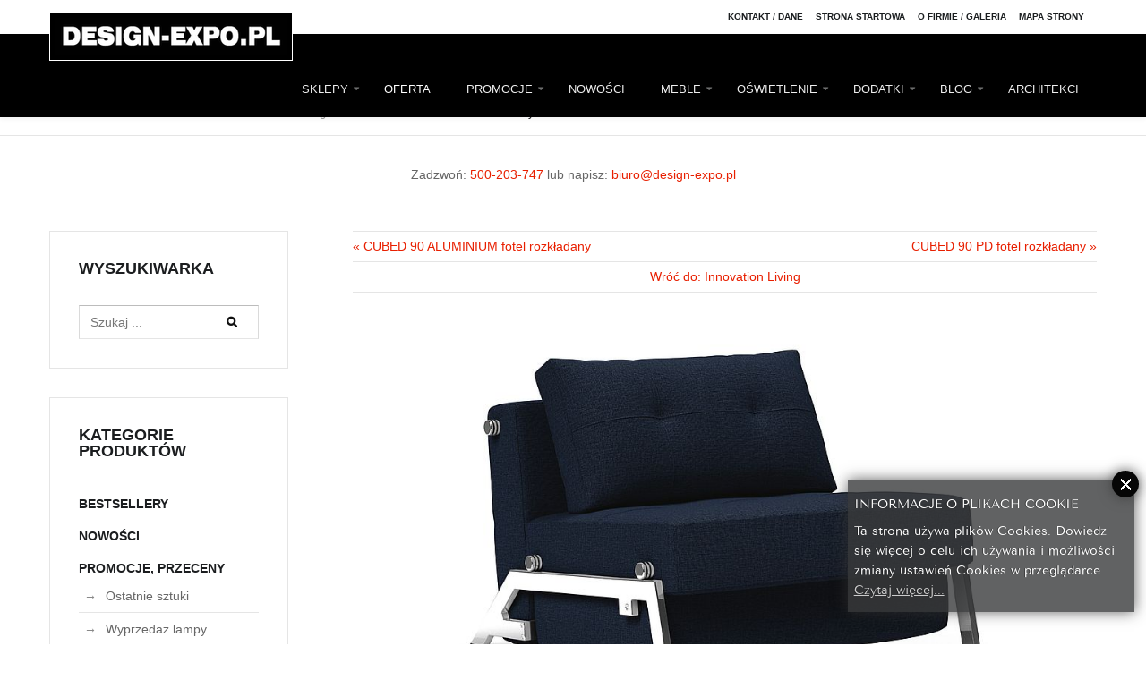

--- FILE ---
content_type: text/html; charset=utf-8
request_url: https://design-expo.pl/sklep/producenci/innovation/cubed-90-chrom-fotel-rozk%C5%82adany-detail
body_size: 19381
content:
<!DOCTYPE html>
<html lang="pl-pl" >

<head>
<!-- Google Tag Manager -->
<script>(function(w,d,s,l,i){w[l]=w[l]||[];w[l].push({'gtm.start':
new Date().getTime(),event:'gtm.js'});var f=d.getElementsByTagName(s)[0],
j=d.createElement(s),dl=l!='dataLayer'?'&l='+l:'';j.async=true;j.src=
'https://www.googletagmanager.com/gtm.js?id='+i+dl;f.parentNode.insertBefore(j,f);
})(window,document,'script','dataLayer','GTM-PS3NRK5');</script>
<!-- End Google Tag Manager -->

		        	<meta name="viewport" content="width=device-width, initial-scale=1, maximum-scale=2.0">
	    <base href="https://design-expo.pl/sklep/producenci/innovation/cubed-90-chrom-fotel-rozk%C5%82adany-detail" />
	<meta http-equiv="content-type" content="text/html; charset=utf-8" />
	<meta name="keywords" content="sofa innovation, sofa rozkładana, sofa rozkładana do przodu, sofa z funkcją spania, nowoczesna sofa, designerska sofa" />
	<meta name="title" content="CUBED 90 CHROM fotel rozkładany" />
	<meta name="robots" content="max-snippet:-1, max-image-preview:large, max-video-preview:-1" />
	<meta name="description" content="Klasyczny projekt sofy cubed w połączeniu z chromowanymi nogami. " />
	<meta name="generator" content="Joomla! - Open Source Content Management" />
	<title>Innovation Living: CUBED 90 CHROM fotel rozkładany</title>
	<link href="https://design-expo.pl/sklep/fotele-pufy-i-podnozki/cubed-90-chrom-fotel-rozkładany-detail" rel="canonical" />
	<link href="https://design-expo.pl/images/favicon.png" rel="shortcut icon" type="image/vnd.microsoft.icon" />
	<link href="/templates/gk_storefront/favicon.ico" rel="shortcut icon" type="image/vnd.microsoft.icon" />
	<link href="/plugins/content/jw_allvideos/jw_allvideos/tmpl/Responsive/css/template.css?v=6.1.0" rel="stylesheet" type="text/css" />
	<link href="/components/com_virtuemart/assets/css/chosen.css?vmver=1a065e3c" rel="stylesheet" type="text/css" />
	<link href="/components/com_virtuemart/assets/css/jquery.fancybox-1.3.4.css?vmver=1a065e3c" rel="stylesheet" type="text/css" />
	<link href="/plugins/system/jce/css/content.css?badb4208be409b1335b815dde676300e" rel="stylesheet" type="text/css" />
	<link href="/plugins/system/rokbox/assets/styles/rokbox.css" rel="stylesheet" type="text/css" />
	<link href="/media/system/css/modal.css?4043b3111a0dbb6eeae0f5397fcd8b1c" rel="stylesheet" type="text/css" />
	<link href="https://design-expo.pl/templates/gk_storefront/css/k2.css" rel="stylesheet" type="text/css" />
	<link href="https://design-expo.pl/templates/gk_storefront/css/font-awesome.css" rel="stylesheet" type="text/css" />
	<link href="https://design-expo.pl/templates/gk_storefront/css/normalize.css" rel="stylesheet" type="text/css" />
	<link href="https://design-expo.pl/templates/gk_storefront/css/layout.css" rel="stylesheet" type="text/css" />
	<link href="https://design-expo.pl/templates/gk_storefront/css/joomla.css" rel="stylesheet" type="text/css" />
	<link href="https://design-expo.pl/templates/gk_storefront/css/system/system.css" rel="stylesheet" type="text/css" />
	<link href="https://design-expo.pl/templates/gk_storefront/css/template.css" rel="stylesheet" type="text/css" />
	<link href="https://design-expo.pl/templates/gk_storefront/css/menu/menu.css" rel="stylesheet" type="text/css" />
	<link href="https://design-expo.pl/templates/gk_storefront/css/gk.stuff.css" rel="stylesheet" type="text/css" />
	<link href="https://design-expo.pl/templates/gk_storefront/css/vm.css" rel="stylesheet" type="text/css" />
	<link href="https://design-expo.pl/templates/gk_storefront/css/hikashop.css" rel="stylesheet" type="text/css" />
	<link href="https://design-expo.pl/templates/gk_storefront/css/style1.css" rel="stylesheet" type="text/css" />
	<link href="https://design-expo.pl/templates/gk_storefront/css/typography/typography.style1.css" rel="stylesheet" type="text/css" />
	<link href="/media/mod_infociacho/css/style5.css" rel="stylesheet" type="text/css" />
	<style type="text/css">
.childcontent .gkcol { width: 250px; }.gkMenu>ul>li>.childcontent, .gkMenu>ul>li>.childcontent .childcontent { position: fixed!important; }@media screen and (max-width: 780px) {
	    	#k2Container .itemsContainer { width: 100%!important; } 
	    	.cols-2 .column-1,
	    	.cols-2 .column-2,
	    	.cols-3 .column-1,
	    	.cols-3 .column-2,
	    	.cols-3 .column-3,
	    	.demo-typo-col2,
	    	.demo-typo-col3,
	    	.demo-typo-col4 {width: 100%; }
	    	}#gkSidebar { width: 29%; }
#gkContentWrap { width: 71%; }
.gkPage { max-width: 1170px; }
#menu661 > div,
#menu661 > div > .childcontent-inner { width: 250px; }
#menu245 > div,
#menu245 > div > .childcontent-inner { width: 250px; }
#menu242 > div,
#menu242 > div > .childcontent-inner { width: 250px; }
#menu1418 > div,
#menu1418 > div > .childcontent-inner { width: 250px; }
#menu260 > div,
#menu260 > div > .childcontent-inner { width: 250px; }
#menu261 > div,
#menu261 > div > .childcontent-inner { width: 250px; }
#menu267 > div,
#menu267 > div > .childcontent-inner { width: 250px; }
#menu1435 > div,
#menu1435 > div > .childcontent-inner { width: 250px; }
#menu1436 > div,
#menu1436 > div > .childcontent-inner { width: 250px; }
#menu243 > div,
#menu243 > div > .childcontent-inner { width: 250px; }
#menu877 > div,
#menu877 > div > .childcontent-inner { width: 250px; }
#menu46 > div,
#menu46 > div > .childcontent-inner { width: 250px; }

	</style>
	<script type="application/json" class="joomla-script-options new">{"csrf.token":"64bb50e8b3e2e7c927c1d1d81cbf8438","system.paths":{"root":"","base":""}}</script>
	<script src="/plugins/content/jw_allvideos/jw_allvideos/includes/js/behaviour.js?v=6.1.0" type="text/javascript"></script>
	<script src="/media/jui/js/jquery.min.js?4043b3111a0dbb6eeae0f5397fcd8b1c" type="text/javascript"></script>
	<script src="/media/jui/js/jquery-noconflict.js?4043b3111a0dbb6eeae0f5397fcd8b1c" type="text/javascript"></script>
	<script src="/media/jui/js/jquery-migrate.min.js?4043b3111a0dbb6eeae0f5397fcd8b1c" type="text/javascript"></script>
	<script src="//ajax.googleapis.com/ajax/libs/jqueryui/1.9.2/jquery-ui.min.js?vmver=1.9.2" type="text/javascript"></script>
	<script src="/components/com_virtuemart/assets/js/jquery.ui.autocomplete.html.js" type="text/javascript"></script>
	<script src="/components/com_virtuemart/assets/js/jquery.noconflict.js" async="async" type="text/javascript"></script>
	<script src="/components/com_virtuemart/assets/js/vmsite.js?vmver=1a065e3c" type="text/javascript"></script>
	<script src="/components/com_virtuemart/assets/js/chosen.jquery.min.js?vmver=1a065e3c" type="text/javascript"></script>
	<script src="/components/com_virtuemart/assets/js/vmprices.js?vmver=1a065e3c" type="text/javascript"></script>
	<script src="/components/com_virtuemart/assets/js/dynupdate.js?vmver=1a065e3c" type="text/javascript"></script>
	<script src="/components/com_virtuemart/assets/js/fancybox/jquery.fancybox-1.3.4.2.pack.js?vmver=1.3.4.2" type="text/javascript"></script>
	<script src="/components/com_virtuemart/assets/js/fancybox/jquery.fancybox-1.3.4.pack.js?vmver=1a065e3c" type="text/javascript"></script>
	<script src="/media/system/js/mootools-core.js?4043b3111a0dbb6eeae0f5397fcd8b1c" type="text/javascript"></script>
	<script src="/media/system/js/core.js?4043b3111a0dbb6eeae0f5397fcd8b1c" type="text/javascript"></script>
	<script src="/media/system/js/mootools-more.js?4043b3111a0dbb6eeae0f5397fcd8b1c" type="text/javascript"></script>
	<script src="/plugins/system/rokbox/assets/js/rokbox.js" type="text/javascript"></script>
	<script src="/media/jui/js/bootstrap.min.js?4043b3111a0dbb6eeae0f5397fcd8b1c" type="text/javascript"></script>
	<script src="/media/system/js/modal.js?4043b3111a0dbb6eeae0f5397fcd8b1c" type="text/javascript"></script>
	<script src="https://design-expo.pl/templates/gk_storefront/js/modernizr.js" type="text/javascript"></script>
	<script src="https://design-expo.pl/templates/gk_storefront/js/gk.scripts.js" type="text/javascript"></script>
	<script src="https://design-expo.pl/templates/gk_storefront/js/gk.menu.js" type="text/javascript"></script>
	<script src="https://design-expo.pl/templates/gk_storefront/js/scrollreveal.js" type="text/javascript"></script>
	<script src="https://design-expo.pl/templates/gk_storefront/js/fitvids.jquery.js" type="text/javascript"></script>
	<script type="text/javascript">
//<![CDATA[ 
if (typeof Virtuemart === "undefined"){
	var Virtuemart = {};}
var vmSiteurl = 'https://design-expo.pl/' ;
Virtuemart.vmSiteurl = vmSiteurl;
var vmLang = '&lang=pl';
Virtuemart.vmLang = vmLang; 
var vmLangTag = 'pl';
Virtuemart.vmLangTag = vmLangTag;
var Itemid = '&Itemid=53';
Virtuemart.addtocart_popup = "1" ; 
var vmCartError = Virtuemart.vmCartError = "Wystąpił błąd podczas aktualizacji koszyka.";
var usefancy = true; //]]>
if (typeof RokBoxSettings == 'undefined') RokBoxSettings = {pc: '100'};
		jQuery(function($) {
			SqueezeBox.initialize({});
			initSqueezeBox();
			$(document).on('subform-row-add', initSqueezeBox);

			function initSqueezeBox(event, container)
			{
				SqueezeBox.assign($(container || document).find('a.modal').get(), {
					parse: 'rel'
				});
			}
		});

		window.jModalClose = function () {
			SqueezeBox.close();
		};

		// Add extra modal close functionality for tinyMCE-based editors
		document.onreadystatechange = function () {
			if (document.readyState == 'interactive' && typeof tinyMCE != 'undefined' && tinyMCE)
			{
				if (typeof window.jModalClose_no_tinyMCE === 'undefined')
				{
					window.jModalClose_no_tinyMCE = typeof(jModalClose) == 'function'  ?  jModalClose  :  false;

					jModalClose = function () {
						if (window.jModalClose_no_tinyMCE) window.jModalClose_no_tinyMCE.apply(this, arguments);
						tinyMCE.activeEditor.windowManager.close();
					};
				}

				if (typeof window.SqueezeBoxClose_no_tinyMCE === 'undefined')
				{
					if (typeof(SqueezeBox) == 'undefined')  SqueezeBox = {};
					window.SqueezeBoxClose_no_tinyMCE = typeof(SqueezeBox.close) == 'function'  ?  SqueezeBox.close  :  false;

					SqueezeBox.close = function () {
						if (window.SqueezeBoxClose_no_tinyMCE)  window.SqueezeBoxClose_no_tinyMCE.apply(this, arguments);
						tinyMCE.activeEditor.windowManager.close();
					};
				}
			}
		};
		
 $GKMenu = { height:true, width:true, duration: 500 };
$GK_TMPL_URL = "https://design-expo.pl/templates/gk_storefront";

$GK_URL = "https://design-expo.pl/";

              function info_cookie(){
                 var exdays = 7;
                 var exdate=new Date();
                 exdate.setDate(exdate.getDate() + exdays);
                 document.cookie = 'info_cookie=1;expires='+exdate.toUTCString();
                 document.getElementById('panel_cookie_dol_prawa').style.display='none';             
              }
              window.addEvent('load', function(){
                var cookies = document.cookie.split(';');
                if(!cookies.length)
                  document.getElementById('panel_cookie_dol_prawa').style.display='none'; 
               });
         
	</script>
	<link rel="apple-touch-icon" href="https://design-expo.pl/images/favicon.png">
	<link rel="apple-touch-icon-precomposed" href="https://design-expo.pl/images/favicon.png">
	<!-- Start: Google Structured Data -->
             <script type="application/ld+json" data-type="gsd"> { "@context": "https://schema.org", "@type": "BreadcrumbList", "itemListElement": [ { "@type": "ListItem", "position": 1, "name": "Start", "item": "https://design-expo.pl/" }, { "@type": "ListItem", "position": 2, "name": "OFERTA", "item": "https://design-expo.pl/sklep" }, { "@type": "ListItem", "position": 3, "name": "Producenci", "item": "https://design-expo.pl/sklep/producenci" }, { "@type": "ListItem", "position": 4, "name": "Innovation Living", "item": "https://design-expo.pl/sklep/producenci/innovation" }, { "@type": "ListItem", "position": 5, "name": "CUBED 90 CHROM fotel rozkładany", "item": "https://design-expo.pl/sklep/producenci/innovation/cubed-90-chrom-fotel-rozk%C5%82adany-detail" } ] } </script> <script type="application/ld+json" data-type="gsd"> { "@context": "https://schema.org", "@type": "Product", "productID": "CUBED 90 CHROM fotel rozkładany", "name": "CUBED 90 CHROM fotel rozkładany", "image": "https://design-expo.pl/images/stories/virtuemart/product/cubed-90-chrom-01.jpg", "description": "&lt;h1&gt;CUBED 90 CHROM fotel rozkładany&lt;/h1&gt; &lt;p style=\"text-align: justify;\"&gt;Nowoczesny, niezwykle komfortowy fotel z funkcją spania. Fotel będzie stanowić wyjątkowy akcent pomieszczeń o ciepłej kolorystyce. Nogi wysuwają się automatycznie podczas rozkładania. Po rozłożeniu siedziska", "sku": "CUBED 90 CHROM fotel rozkładany", "mpn": "CUBED 90 CHROM fotel rozkładany", "brand": { "@type": "Brand", "name": "INNOVATION LIVING" }, "offers": { "@type": "Offer", "price": "5600.00", "priceCurrency": "PLN", "url": "https://design-expo.pl/sklep/producenci/innovation/cubed-90-chrom-fotel-rozk%C5%82adany-detail", "availability": "https://schema.org/OutOfStock" } } </script>
            <!-- End: Google Structured Data -->
	<!-- Joomla Facebook Integration Begin -->
<script type='text/javascript'>
!function(f,b,e,v,n,t,s){if(f.fbq)return;n=f.fbq=function(){n.callMethod?
n.callMethod.apply(n,arguments):n.queue.push(arguments)};if(!f._fbq)f._fbq=n;
n.push=n;n.loaded=!0;n.version='2.0';n.queue=[];t=b.createElement(e);t.async=!0;
t.src=v;s=b.getElementsByTagName(e)[0];s.parentNode.insertBefore(t,s)}(window,
document,'script','https://connect.facebook.net/en_US/fbevents.js');
fbq('init', '240358574531684', {}, {agent: 'pljoomla'});
fbq('track', 'PageView');
</script>
<noscript>
<img height="1" width="1" style="display:none" alt="fbpx"
src="https://www.facebook.com/tr?id=240358574531684&ev=PageView&noscript=1"/>
</noscript>
<!-- DO NOT MODIFY -->
<!-- Joomla Facebook Integration end -->

    <link rel="stylesheet" href="https://design-expo.pl/templates/gk_storefront/css/small.desktop.css" media="(max-width: 1170px)" />
<link rel="stylesheet" href="https://design-expo.pl/templates/gk_storefront/css/tablet.css" media="(max-width: 1040px)" />
<link rel="stylesheet" href="https://design-expo.pl/templates/gk_storefront/css/small.tablet.css" media="(max-width: 820px)" />
<link rel="stylesheet" href="https://design-expo.pl/templates/gk_storefront/css/mobile.css" media="(max-width: 580px)" />
<link rel="stylesheet" href="https://design-expo.pl/templates/gk_storefront/css/override.css" />

<!--[if IE 9]>
<link rel="stylesheet" href="https://design-expo.pl/templates/gk_storefront/css/ie/ie9.css" type="text/css" />
<![endif]-->

<!--[if IE 8]>
<link rel="stylesheet" href="https://design-expo.pl/templates/gk_storefront/css/ie/ie8.css" type="text/css" />
<![endif]-->

<!--[if lte IE 7]>
<link rel="stylesheet" href="https://design-expo.pl/templates/gk_storefront/css/ie/ie7.css" type="text/css" />
<![endif]-->

<!--[if lte IE 9]>
<script type="text/javascript" src="https://design-expo.pl/templates/gk_storefront/js/ie.js"></script>
<![endif]-->

<!--[if (gte IE 6)&(lte IE 8)]>
<script type="text/javascript" src="https://design-expo.pl/templates/gk_storefront/js/respond.js"></script>
<script type="text/javascript" src="https://design-expo.pl/templates/gk_storefront/js/selectivizr.js"></script>
<script type="text/javascript" src="https://html5shim.googlecode.com/svn/trunk/html5.js"></script>
<![endif]-->

	 
</head>
<body data-tablet-width="1040" data-mobile-width="580" data-zoom-size="0" data-smoothscroll="1">

<!-- Google Tag Manager (noscript) -->
<noscript><iframe src="https://www.googletagmanager.com/ns.html?id=GTM-PS3NRK5"
height="0" width="0" style="display:none;visibility:hidden"></iframe></noscript>
<!-- End Google Tag Manager (noscript) -->
	
	<script type="text/javascript">var _gaq = _gaq || []; _gaq.push(['_setAccount', 'UA-17468609-3']); _gaq.push(['_trackPageview']);(function() { var ga = document.createElement('script'); ga.type = 'text/javascript'; ga.async = true;ga.src = ('https:' == document.location.protocol ? 'https://ssl' : 'http://www') + '.google-analytics.com/ga.js';var s = document.getElementsByTagName('script')[0]; s.parentNode.insertBefore(ga, s); })();</script>		
    <header id="gkHeader">
    	<div id="gkHeaderTop">
	    	<div class="gkPage">
								<div id="gkTopMenu">
					
<ul class="menu">
<li class="item-92"><a href="/kontaktdane" >Kontakt / Dane</a></li><li class="item-101"><a href="/" title="kanapy rozkładane | wypoczynki | osfy rozkładane | regały | meble | kanapy | sofy | sofy Warszawa |kanapy Warszawa | nowoczesne kanapy | nowoczesne sofy">Strona Startowa</a></li><li class="item-91"><a href="/nasza-firma" >O firmie / Galeria</a></li><li class="item-354"><a href="/mapa-strony" >Mapa strony</a></li></ul>

				</div>
				                 
								
                			</div>
		</div>	
		
		<div id="gkHeaderNav">
			<div class="gkPage">	
				
          <h1>
	     <a href="https://design-expo.pl/" id="gkLogo">
	        <img src="https://design-expo.pl/images/logo.png" alt="design-expo.pl" />
	     </a>
     </h1>
                      
                                  <div id="gkMainMenu" class="gkMenuClassic">
                         <nav id="gkExtraMenu" class="gkMenu">
<ul class="gkmenu level0"><li  class="first haschild"><a href="/sklepy"  class=" first haschild" id="menu661" title="Sklepy" >SKLEPY</a><div class="childcontent">
<div class="childcontent-inner">
<div class="gkcol gkcol1  first"><ul class="gkmenu level1"><li  class="first"><a href="/sklepy/warszawa"  class=" first" id="menu781" title="Meble Warszawa, Sofy Warszawa, Kanapy Warszawa" >Warszawa</a></li></ul></div>
</div>
</div></li><li  class="active"><a href="/sklep"  class=" active" id="menu53"  >OFERTA</a></li><li  class="haschild"><a href="/sklep/promocje-przeceny-wyprzedaze"  class=" haschild" id="menu245" title="promocje, sofy, kanapy, wyprzedaże, przeceny" >PROMOCJE</a><div class="childcontent">
<div class="childcontent-inner">
<div class="gkcol gkcol1  first"><ul class="gkmenu level1"><li  class="first"><a href="https://design-expo.pl/sklep/promocje-przeceny-wyprzedaze/wyprzedaz-regaly"  class=" first" id="menu1416"  >Wyprzedaż regały</a></li><li ><a href="https://design-expo.pl/sklep/promocje-przeceny-wyprzedaze/wyprzedaz-sofy-kanapy"  id="menu1417"  >Wyprzedaż sofy kanapy</a></li><li ><a href="https://design-expo.pl/sklep/promocje-przeceny-wyprzedaze/ostatnie-sztuki"  id="menu1433"  >Ostatnie sztuki</a></li><li  class="last"><a href="https://design-expo.pl/sklep/promocje-przeceny-wyprzedaze/wyprzedaz-lampy"  class=" last" id="menu1441"  >Wyprzedaż lampy</a></li></ul></div>
</div>
</div></li><li ><a href="/sklep/nowosci"  id="menu246" title="nowości, sofy, kanapy, regały, stoliki, stoły, krzesła, lampy" >NOWOŚCI</a></li><li  class="haschild"><a href="#"  class=" haschild" id="menu242"  >MEBLE</a><div class="childcontent">
<div class="childcontent-inner">
<div class="gkcol gkcol1  first"><ul class="gkmenu level1"><li  class="first haschild"><a href="/sklep/sofy-modu%C5%82owe"  class=" first haschild" id="menu1418"  >Sofy modułowe</a><div class="childcontent">
<div class="childcontent-inner">
<div class="gkcol gkcol1  first"><ul class="gkmenu level2"><li  class="first"><a href="https://design-expo.pl/sklep/sofy-modu%C5%82owe/tenksom-kayto"  class=" first" id="menu1419"  >Tenksom Kayto</a></li><li ><a href="https://design-expo.pl/sklep/sofy-modu%C5%82owe/tenksom-rund"  id="menu1420"  >Tenksom Rund</a></li><li ><a href="https://design-expo.pl/sklep/sofy-modu%C5%82owe/tenksom-arthon"  id="menu1430"  >Tenksom Arthon</a></li><li ><a href="https://design-expo.pl/sklep/sofy-modu%C5%82owe/tenksom-tokey"  id="menu1431"  >Tenksom Tokey</a></li><li ><a href="https://design-expo.pl/sklep/sofy-modu%C5%82owe/tenksom-vivole"  id="menu1432"  >Tenksom Vivole</a></li><li  class="last"><a href="https://design-expo.pl/sklep/sofy-modu%C5%82owe/tenksom-rund-casual"  class=" last" id="menu1443"  >Tenksom Rund Casual</a></li></ul></div>
</div>
</div></li><li  class="haschild"><a href="/sklep/sofy-kanapy"  class=" haschild" id="menu260" title="sofy, kanapy, sofy rozkładane, kanapy rozkładane, innovation living, nowoczesne sofy" >SOFY / KANAPY ROZKŁADANE</a><div class="childcontent">
<div class="childcontent-inner">
<div class="gkcol gkcol1  first"><ul class="gkmenu level2"><li  class="first"><a href="http://design-expo.pl/sklep/sofy-kanapy/sofy-innovation-orl-tnc"  class=" first" id="menu616" title="Innovation living, sofy, kanapy, sofy rozkładane, sofy z funkcją spania, kanapy z funkcją spania" >Sofy Rozkładane Innovation ORL</a></li><li ><a href="http://design-expo.pl/sklep/sofy-kanapy/sofy-innovation-istyle"  id="menu615" title="Innovation living, sofy, kanapy, rozkładane, sofy rozkładane" >Sofy Rozkładane Innovation Istyle</a></li><li ><a href="https://design-expo.pl/sklep/sofy-kanapy/sofy-z-du%C5%BC%C4%85-powierzchni%C4%85-spania"  id="menu1402" title="Innovation living, sofy, kanapy, rozkładane, sofy rozkładane" >Sofy Rozkładane Z Dużą Powierzchnią Spania</a></li><li ><a href="https://design-expo.pl/sklep/sofy-kanapy/sofy-innovation-living-black-label"  id="menu1166" title="Innovation living, sofy, kanapy, rozkładane, sofy rozkładane" >Sofy Innovation Living Black Label</a></li><li  class="last"><a href="https://design-expo.pl/sklep/sofy-kanapy/sofy-rozk%C5%82adane-do-przodu"  class=" last" id="menu1292"  >Sofy rozkładane do przodu</a></li></ul></div>
</div>
</div></li><li  class="haschild"><a href="/sklep/fotele-pufy-i-podnozki"  class=" haschild" id="menu261" title="fotele, pufy, podnóżki, fotele rozkładane" >FOTELE, PUFY I PODNÓŻKI</a><div class="childcontent">
<div class="childcontent-inner">
<div class="gkcol gkcol1  first"><ul class="gkmenu level2"><li  class="first"><a href="https://design-expo.pl/sklep/fotele-pufy-i-podnozki/fotele-rozk%C5%82adane"  class=" first" id="menu1290"  >Fotele rozkładane</a></li><li  class="last"><a href="https://design-expo.pl/sklep/fotele-pufy-i-podnozki/fotele-obrotowe"  class=" last" id="menu1291"  >Fotele obrotowe</a></li></ul></div>
</div>
</div></li><li ><a href="/sklep/regaly-biblioteki"  id="menu262"  >REGAŁY i BIBLIOTEKI</a></li><li ><a href="/sklep/szafki-komody-witryny-i-kredensy"  id="menu263"  >SZAFKI, KOMODY, WITRYNY I KREDENSY</a></li><li ><a href="/sklep/meble-do-zawieszenia-na-scianie"  id="menu264"  >MEBLE DO ZAWIESZENIA NA ŚCIANIE</a></li><li ><a href="/sklep/regaly-i-szafki-rtv-i-cd"  id="menu265"  >REGAŁY I SZAFKI RTV I CD</a></li><li ><a href="/sklep/konsole"  id="menu619"  >KONSOLE</a></li><li ><a href="/sklep/stoliki-kawowe-i-okazjonalne"  id="menu266"  >STOLIKI</a></li><li  class="haschild"><a href="/sklep/stoły"  class=" haschild" id="menu267"  >STOŁY</a><div class="childcontent">
<div class="childcontent-inner">
<div class="gkcol gkcol1  first"><ul class="gkmenu level2"><li  class="first haschild"><a href="/sklep/stoły/stoły-rozkładane"  class=" first haschild" id="menu1435"  >STOŁY ROZKŁADANE</a><div class="childcontent">
<div class="childcontent-inner">
<div class="gkcol gkcol1  first"><ul class="gkmenu level3"><li  class="first"><a href="/sklep/stoły/stoły-rozkładane/stoły-okrągłe-rozkładane"  class=" first" id="menu1437"  >OKRĄGŁE</a></li><li  class="last"><a href="/sklep/stoły/stoły-rozkładane/stoły-prostokątne-rozkładane"  class=" last" id="menu1438"  >PROSTOKĄTNE</a></li></ul></div>
</div>
</div></li><li  class="last haschild"><a href="/sklep/stoły/stoły-nierozkładane"  class=" last haschild" id="menu1436"  >STOŁY NIEROZKŁADANE</a><div class="childcontent">
<div class="childcontent-inner">
<div class="gkcol gkcol1  first"><ul class="gkmenu level3"><li  class="first"><a href="/sklep/stoły/stoły-nierozkładane/stoły-okrągłe-nierozkładane"  class=" first" id="menu1439"  >OKRĄGŁE</a></li><li  class="last"><a href="/sklep/stoły/stoły-nierozkładane/stoły-prostokątne-nierozkładane"  class=" last" id="menu1440"  >PROSTOKĄTNE</a></li></ul></div>
</div>
</div></li></ul></div>
</div>
</div></li><li ><a href="/sklep/stoły-barowe"  id="menu617"  >STOŁY BAROWE</a></li><li ><a href="/sklep/krzesla"  id="menu268"  >KRZESŁA</a></li><li ><a href="/sklep/hokery-krzesla-barowe"  id="menu270"  >HOKERY / KRZESŁA BAROWE</a></li><li ><a href="/sklep/biurka"  id="menu618"  >BIURKA</a></li><li  class="last"><a href="/sklep/krzesla-i-fotele-biurowe"  class=" last" id="menu269"  >KRZESŁA I FOTELE BIUROWE</a></li></ul></div>
</div>
</div></li><li  class="haschild"><a href="#"  class=" haschild" id="menu243"  >OŚWIETLENIE</a><div class="childcontent">
<div class="childcontent-inner">
<div class="gkcol gkcol1  first"><ul class="gkmenu level1"><li  class="first"><a href="/sklep/lampy-stolowe-i-biurkowe"  class=" first" id="menu272"  >LAMPY STOŁOWE I BIURKOWE</a></li><li ><a href="/sklep/lampy-podlogowe"  id="menu273"  >LAMPY PODŁOGOWE</a></li><li ><a href="/sklep/lampy-sufitowe"  id="menu274"  >LAMPY SUFITOWE</a></li><li ><a href="/sklep/lampy-scienne-kinkiety"  id="menu275"  >LAMPY ŚCIENNE / KINKIETY</a></li><li  class="last"><a href="https://design-expo.pl/sklep/%C5%BCar%C3%B3wki-dekoracyjne"  class=" last" id="menu1013" title="żarówki dekoracyjne" >ŻARÓWKI DEKORACYJNE</a></li></ul></div>
</div>
</div></li><li  class="haschild"><a href="/dodatki"  class=" haschild" id="menu877"  >DODATKI</a><div class="childcontent">
<div class="childcontent-inner">
<div class="gkcol gkcol1  first"><ul class="gkmenu level1"><li  class="first"><a href="/dodatki/dywany"  class=" first" id="menu878"  >DYWANY</a></li><li ><a href="/dodatki/donice"  id="menu879"  >DONICE</a></li><li ><a href="https://design-expo.pl/sklep/mi%C4%99kkie-panele-%C5%9Bcienne"  id="menu997" title="miękkie panele ścienne" >MIĘKKIE PANELE ŚCIENNE</a></li><li ><a href="/dodatki/tapety"  id="menu1227"  >Tapety</a></li><li ><a href="/sklep/poduszki"  id="menu1424"  >Poduszki</a></li><li  class="last"><a href="/sklep/pufy"  class=" last" id="menu1425"  >Pufy</a></li></ul></div>
</div>
</div></li><li  class="haschild"><a href="/blog"  class=" haschild" id="menu46" title="blog" >BLOG</a><div class="childcontent">
<div class="childcontent-inner">
<div class="gkcol gkcol1  first"><ul class="gkmenu level1"><li  class="first"><a href="/blog/nowosci-innovation-living-2023"  class=" first" id="menu1421"  >Nowości Innovation Living 2023</a></li><li ><a href="/blog/jak-wybrac-sofe"  id="menu590"  >Jak wybrać sofę?</a></li><li ><a href="/blog/mala-sofa-dla-dzieci"  id="menu655"  >Mała sofa dla dzieci</a></li><li ><a href="/blog/sofy-rozkladane-z-duza-powierzchnia-spania"  id="menu656" title="Sofy rozkładane z dużą powierzchnią spania" >Sofy rozkładane z dużą powierzchnią spania</a></li><li ><a href="/blog/ergonomiczne-krzesla-i-fotele-biurowe"  id="menu681"  >Ergonomiczne krzesła i fotele biurowe</a></li><li ><a href="/blog/wnetrza-w-skandynawskim-stylu"  id="menu709"  >Wnętrza w skandynawskim stylu</a></li><li ><a href="/blog/splitback-sofa"  id="menu844"  >Splitback sofa</a></li><li ><a href="/blog/sofy-rozkladane"  id="menu1244"  >Sofy rozkładane</a></li><li ><a href="/blog/kolekcja-p-o-v-firmy-ton"  id="menu1228"  >Kolekcja P.O.V. firmy TON</a></li><li ><a href="/blog/sofy-warszawa"  id="menu1401" title="Sofy Warszawa" >Sofy Warszawa</a></li><li ><a href="/blog/halo-design-lampy-w-skandynawskim-stylu"  id="menu1422"  >Halo Design - lampy w skandynawskim stylu</a></li><li ><a href="/blog/tenksom-moduowe-sofy-i-narozniki"  id="menu1423"  >TENKSOM - MODUŁOWE SOFY I NAROŻNIKI</a></li><li ><a href="/blog/funkcjonalne-sofy-z-pojemnikami-na-posciel"  id="menu1428"  >FUNKCJONALNE SOFY Z POJEMNIKAMI NA POŚCIEL</a></li><li  class="last"><a href="/blog/sofy-rozkladane-do-kawalerki"  class=" last" id="menu1429"  >Sofy rozkładane do kawalerki</a></li></ul></div>
</div>
</div></li><li  class="last"><a href="/strefa-architekta"  class=" last" id="menu1442"  >ARCHITEKCI</a></li></ul>
</nav>                 </div>
                                  
                                  <div id="gkMobileMenu" class="gkPage"> <i id="mobile-menu-toggler" class="fa fa-bars"></i>
                     <label for="mobileMenu">Menu: </label>
                     <select name="mobileMenu" id="mobileMenu" onChange="window.location.href=this.value;">
                         <option  value="/sklepy">SKLEPY</option><option  value="/sklepy/warszawa">&mdash; Warszawa</option><option selected="selected"  value="/sklep">OFERTA</option><option  value="sklep/promocje-przeceny-wyprzedaze">PROMOCJE</option><option  value="https://design-expo.pl/sklep/promocje-przeceny-wyprzedaze/wyprzedaz-regaly">&mdash; Wyprzedaż regały</option><option  value="https://design-expo.pl/sklep/promocje-przeceny-wyprzedaze/wyprzedaz-sofy-kanapy">&mdash; Wyprzedaż sofy kanapy</option><option  value="https://design-expo.pl/sklep/promocje-przeceny-wyprzedaze/ostatnie-sztuki">&mdash; Ostatnie sztuki</option><option  value="https://design-expo.pl/sklep/promocje-przeceny-wyprzedaze/wyprzedaz-lampy">&mdash; Wyprzedaż lampy</option><option  value="sklep/nowosci">NOWOŚCI</option><option  value="#">MEBLE</option><option  value="sklep/sofy-modu%C5%82owe">&mdash; Sofy modułowe</option><option  value="https://design-expo.pl/sklep/sofy-modu%C5%82owe/tenksom-kayto">&mdash;&mdash; Tenksom Kayto</option><option  value="https://design-expo.pl/sklep/sofy-modu%C5%82owe/tenksom-rund">&mdash;&mdash; Tenksom Rund</option><option  value="https://design-expo.pl/sklep/sofy-modu%C5%82owe/tenksom-arthon">&mdash;&mdash; Tenksom Arthon</option><option  value="https://design-expo.pl/sklep/sofy-modu%C5%82owe/tenksom-tokey">&mdash;&mdash; Tenksom Tokey</option><option  value="https://design-expo.pl/sklep/sofy-modu%C5%82owe/tenksom-vivole">&mdash;&mdash; Tenksom Vivole</option><option  value="https://design-expo.pl/sklep/sofy-modu%C5%82owe/tenksom-rund-casual">&mdash;&mdash; Tenksom Rund Casual</option><option  value="sklep/sofy-kanapy">&mdash; SOFY / KANAPY ROZKŁADANE</option><option  value="http://design-expo.pl/sklep/sofy-kanapy/sofy-innovation-orl-tnc">&mdash;&mdash; Sofy Rozkładane Innovation ORL</option><option  value="http://design-expo.pl/sklep/sofy-kanapy/sofy-innovation-istyle">&mdash;&mdash; Sofy Rozkładane Innovation Istyle</option><option  value="https://design-expo.pl/sklep/sofy-kanapy/sofy-z-du%C5%BC%C4%85-powierzchni%C4%85-spania">&mdash;&mdash; Sofy Rozkładane Z Dużą Powierzchnią Spania</option><option  value="https://design-expo.pl/sklep/sofy-kanapy/sofy-innovation-living-black-label">&mdash;&mdash; Sofy Innovation Living Black Label</option><option  value="https://design-expo.pl/sklep/sofy-kanapy/sofy-rozk%C5%82adane-do-przodu">&mdash;&mdash; Sofy rozkładane do przodu</option><option  value="sklep/fotele-pufy-i-podnozki">&mdash; FOTELE, PUFY I PODNÓŻKI</option><option  value="https://design-expo.pl/sklep/fotele-pufy-i-podnozki/fotele-rozk%C5%82adane">&mdash;&mdash; Fotele rozkładane</option><option  value="https://design-expo.pl/sklep/fotele-pufy-i-podnozki/fotele-obrotowe">&mdash;&mdash; Fotele obrotowe</option><option  value="sklep/regaly-biblioteki">&mdash; REGAŁY i BIBLIOTEKI</option><option  value="sklep/szafki-komody-witryny-i-kredensy">&mdash; SZAFKI, KOMODY, WITRYNY I KREDENSY</option><option  value="sklep/meble-do-zawieszenia-na-scianie">&mdash; MEBLE DO ZAWIESZENIA NA ŚCIANIE</option><option  value="sklep/regaly-i-szafki-rtv-i-cd">&mdash; REGAŁY I SZAFKI RTV I CD</option><option  value="sklep/konsole">&mdash; KONSOLE</option><option  value="sklep/stoliki-kawowe-i-okazjonalne">&mdash; STOLIKI</option><option  value="sklep/stoły">&mdash; STOŁY</option><option  value="sklep/stoły/stoły-rozkładane">&mdash;&mdash; STOŁY ROZKŁADANE</option><option  value="sklep/stoły/stoły-rozkładane/stoły-okrągłe-rozkładane">&mdash;&mdash;&mdash; OKRĄGŁE</option><option  value="sklep/stoły/stoły-rozkładane/stoły-prostokątne-rozkładane">&mdash;&mdash;&mdash; PROSTOKĄTNE</option><option  value="sklep/stoły/stoły-nierozkładane">&mdash;&mdash; STOŁY NIEROZKŁADANE</option><option  value="sklep/stoły/stoły-nierozkładane/stoły-okrągłe-nierozkładane">&mdash;&mdash;&mdash; OKRĄGŁE</option><option  value="sklep/stoły/stoły-nierozkładane/stoły-prostokątne-nierozkładane">&mdash;&mdash;&mdash; PROSTOKĄTNE</option><option  value="sklep/stoły-barowe">&mdash; STOŁY BAROWE</option><option  value="sklep/krzesla">&mdash; KRZESŁA</option><option  value="sklep/hokery-krzesla-barowe">&mdash; HOKERY / KRZESŁA BAROWE</option><option  value="sklep/biurka">&mdash; BIURKA</option><option  value="sklep/krzesla-i-fotele-biurowe">&mdash; KRZESŁA I FOTELE BIUROWE</option><option  value="#">OŚWIETLENIE</option><option  value="sklep/lampy-stolowe-i-biurkowe">&mdash; LAMPY STOŁOWE I BIURKOWE</option><option  value="sklep/lampy-podlogowe">&mdash; LAMPY PODŁOGOWE</option><option  value="sklep/lampy-sufitowe">&mdash; LAMPY SUFITOWE</option><option  value="sklep/lampy-scienne-kinkiety">&mdash; LAMPY ŚCIENNE / KINKIETY</option><option  value="https://design-expo.pl/sklep/%C5%BCar%C3%B3wki-dekoracyjne">&mdash; ŻARÓWKI DEKORACYJNE</option><option  value="/dodatki">DODATKI</option><option  value="/dodatki/dywany">&mdash; DYWANY</option><option  value="/dodatki/donice">&mdash; DONICE</option><option  value="https://design-expo.pl/sklep/mi%C4%99kkie-panele-%C5%9Bcienne">&mdash; MIĘKKIE PANELE ŚCIENNE</option><option  value="/dodatki/tapety">&mdash; Tapety</option><option  value="sklep/poduszki">&mdash; Poduszki</option><option  value="sklep/pufy">&mdash; Pufy</option><option  value="/blog">BLOG</option><option  value="/blog/nowosci-innovation-living-2023">&mdash; Nowości Innovation Living 2023</option><option  value="/blog/jak-wybrac-sofe">&mdash; Jak wybrać sofę?</option><option  value="/blog/mala-sofa-dla-dzieci">&mdash; Mała sofa dla dzieci</option><option  value="/blog/sofy-rozkladane-z-duza-powierzchnia-spania">&mdash; Sofy rozkładane z dużą powierzchnią spania</option><option  value="/blog/ergonomiczne-krzesla-i-fotele-biurowe">&mdash; Ergonomiczne krzesła i fotele biurowe</option><option  value="/blog/wnetrza-w-skandynawskim-stylu">&mdash; Wnętrza w skandynawskim stylu</option><option  value="/blog/splitback-sofa">&mdash; Splitback sofa</option><option  value="/blog/sofy-rozkladane">&mdash; Sofy rozkładane</option><option  value="/blog/kolekcja-p-o-v-firmy-ton">&mdash; Kolekcja P.O.V. firmy TON</option><option  value="/blog/sofy-warszawa">&mdash; Sofy Warszawa</option><option  value="/blog/halo-design-lampy-w-skandynawskim-stylu">&mdash; Halo Design - lampy w skandynawskim stylu</option><option  value="/blog/tenksom-moduowe-sofy-i-narozniki">&mdash; TENKSOM - MODUŁOWE SOFY I NAROŻNIKI</option><option  value="/blog/funkcjonalne-sofy-z-pojemnikami-na-posciel">&mdash; FUNKCJONALNE SOFY Z POJEMNIKAMI NA POŚCIEL</option><option  value="/blog/sofy-rozkladane-do-kawalerki">&mdash; Sofy rozkładane do kawalerki</option><option  value="/strefa-architekta">ARCHITEKCI</option>                     </select>
                 </div>
                                  
                 	    	</div>
    	</div>
    	
    	    	<div id="gkBreadcrumb">
    		<div class="gkPage">
    			

<ul class="breadcrumbs"><li><a href="/" >Start</a></li> <li class="separator">/</li> <li><a href="/sklep" >OFERTA</a></li> <li class="separator">/</li> <li><a href="/sklep/producenci" >Producenci</a></li> <li class="separator">/</li> <li><a href="/sklep/producenci/innovation" >Innovation Living</a></li> <li class="separator">/</li> <li>CUBED 90 CHROM fotel rozkładany</li></ul>
    		</div>
    	</div>
    	    	
    	    	
    	    	<div id="gkHeaderMod">
    		

<div class="custom ">

	<style>
.gkIsWrapper-gk_storefront .gkIsSlide {
    background-position: center;
</style>
<p style="text-align: center;">Zadzwoń: <a href="tel:+48500203747">500-203-747</a> lub napisz: <span id="cloak6f07838ffb38553b2f1728e36b1ce073">Ten adres pocztowy jest chroniony przed spamowaniem. Aby go zobaczyć, konieczne jest włączenie w przeglądarce obsługi JavaScript.</span><script type='text/javascript'>
				document.getElementById('cloak6f07838ffb38553b2f1728e36b1ce073').innerHTML = '';
				var prefix = '&#109;a' + 'i&#108;' + '&#116;o';
				var path = 'hr' + 'ef' + '=';
				var addy6f07838ffb38553b2f1728e36b1ce073 = 'b&#105;&#117;r&#111;' + '&#64;';
				addy6f07838ffb38553b2f1728e36b1ce073 = addy6f07838ffb38553b2f1728e36b1ce073 + 'd&#101;s&#105;gn-&#101;xp&#111;' + '&#46;' + 'pl';
				var addy_text6f07838ffb38553b2f1728e36b1ce073 = 'b&#105;&#117;r&#111;' + '&#64;' + 'd&#101;s&#105;gn-&#101;xp&#111;' + '&#46;' + 'pl';document.getElementById('cloak6f07838ffb38553b2f1728e36b1ce073').innerHTML += '<a ' + path + '\'' + prefix + ':' + addy6f07838ffb38553b2f1728e36b1ce073 + '\'>'+addy_text6f07838ffb38553b2f1728e36b1ce073+'<\/a>';
		</script></p>	
</div>

		</div>
    	    </header>

	<div id="gkPageContent">
    	<div class="gkPage">
	    	<section id="gkContent">					
				<div id="gkContentWrap" class="gkSidebarLeft">
										
										
						
					
					<section id="gkMainbody">
													
<div class="productdetails-view productdetails">
            <div class="product-neighbours">
		    <a href="/sklep/producenci/innovation/cubed-90-aluminium-fotel-rozkładany-detail" rel="prev" class="previous-page" data-dynamic-update="1">&laquo; CUBED 90 ALUMINIUM fotel rozkładany</a><a href="/sklep/producenci/innovation/cubed-90-pd-fotel-rozkładany-detail" rel="next" class="next-page" data-dynamic-update="1">CUBED 90 PD fotel rozkładany &raquo;</a>        </div>
        
                <div class="back-to-category">
        	<a href="/sklep/producenci/innovation" class="product-details" title="Innovation Living">Wróć do: Innovation Living</a>
        </div>
    
	<div class="productDetails">
	    <div>
	    		<div class="main-image">
        <a title="CUBED 90 sofa z funkcją spania INNOVATION" rel='vm-additional-images' href="https://design-expo.pl/images/stories/virtuemart/product/cubed-90-chrom-01.jpg"><img  src="/images/stories/virtuemart/product/cubed-90-chrom-01.jpg"  alt="CUBED 90 sofa z funkcją spania INNOVATION"  /></a>	</div>
		   	</div>
	   	<div>
		    <h1>CUBED 90 CHROM fotel rozkładany</h1>
	    		
	    				
			
			<div class="vm-product-details-container">
			    <div class="spacer-buy-area">
								<div class="product-price" id="productPrice83">
					<div class="PricesalesPrice vm-display vm-price-value"><span class="PricesalesPrice">5600,00 zł</span></div>				</div>
					
									<div class="ask-a-question">
						<a class="ask-a-question" href="/sklep/producenci/innovation/cubed-90-chrom-fotel-rozkładany-detail/askquestion?tmpl=component" rel="nofollow" >ZAMÓW / ZAPYTAJ O PRODUKT</a>
					</div>
								
								
								<div class="addtocart-area">
					<form method="post" class="product js-recalculate" action="/sklep">
						<input name="quantity" type="hidden" value="1" />
												<input type="hidden" name="option" value="com_virtuemart"/>
						<input type="hidden" name="view" value="cart"/>
						<input type="hidden" name="virtuemart_product_id[]" value="83"/>
						<input type="hidden" class="pname" value="CUBED 90 CHROM fotel rozkładany"/>
						<input type="hidden" name="Itemid" value="53"/>					</form>
				</div>
							    </div>
			</div>
		</div>
    </div>
	

	
	<div id="product-tabs-content">
		<div class="product-description gk-product-tab active">
					        <div class="product-description">
										
<h1>CUBED 90 CHROM fotel rozkładany</h1>
<p style="text-align: justify;">Nowoczesny, niezwykle komfortowy fotel z funkcją spania. Fotel będzie stanowić wyjątkowy akcent pomieszczeń o ciepłej kolorystyce. Nogi wysuwają się automatycznie podczas rozkładania. Po rozłożeniu siedziska i opuszczeniu oparcia uzyskujemy gładką i równą powierzchnię do spania. Nogi podstawowe chromowane, natomiast nogi rozkładane - stalowe, malowane na czarno. Konstrukcja stalowa. Część tapicerowana zbudowana w oparciu o komfortowy system sprężyn falistych.<br><br>Istnieje możliwość dokupienia specjalnie profilowanego zagłówka <a href="/sklep/producenci/innovation/flip-zag%C5%82%C3%B3wek-ruchomy-detail" target="_blank" rel="noopener">FLIP</a>: 1030 zł<br><br>Projekt Per Weiss / Innovation / Dania / Wszelkie prawa zastrzeżone.<br>Powierzchnia spania: 90 x 200 cm<br>Wysokość siedziska: 43 cm<br>Wysokość całkowita: 67 cm<br>Głębokość całkowita: 96 cm<br>Odległość od stelaża do podłogi: 2-8 cm<br>Maksymalne obciążenie: 110 kg<br><br>Czas realizacji: 4-6 tygodni<br><img src="/images/cubed-90-fotelr-chrom-wymiary.jpg" alt="CUBED 90 sofa rozkładana - wymiary" title="CUBED 90 sofa rozkładana - wymiary" width="631" height="153" style="float: left;"></p>
<div>
<h3 style="clear: left;">Dostępne wykończenia:</h3>
<p style="text-align: left;">
<a href="/images/stories/tkaniny/511.jpg" data-rokbox data-rokbox-generate-thumbnail title="TKANINA 511" data-rokbox-album="CUBED"><img class="rokbox-thumb" src="/images/stories/tkaniny/511_thumb.jpg" style="max-width:300px;max-height:340px;"></a> 
<a href="/images/stories/tkaniny/528.jpg" data-rokbox data-rokbox-generate-thumbnail title="TKANINA 528" data-rokbox-album="CUBED"><img class="rokbox-thumb" src="/images/stories/tkaniny/528_thumb.jpg" style="max-width:300px;max-height:340px;"></a> 
<a href="/images/stories/tkaniny/565.jpg" data-rokbox data-rokbox-generate-thumbnail title="TKANINA 565" data-rokbox-album="CUBED"><img class="rokbox-thumb" src="/images/stories/tkaniny/565_thumb.jpg" style="max-width:300px;max-height:340px;"></a>
<a href="/images/stories/tkaniny/612.jpg" data-rokbox data-rokbox-generate-thumbnail title="TKANINA 612" data-rokbox-album="CUBED"><img class="rokbox-thumb" src="/images/stories/tkaniny/612_thumb.jpg" style="max-width:300px;max-height:340px;"></a></p>
</div>
<h3>Konstrukcja sprężyn falistych:</h3>
<div class="row">
<div class="col-sm-12 col-md-4">
<p><img src="/images/stories/comfort/no-sag-spring.jpg" width="500" height="353" style="float: left;"></p>
</div>
<div class="col-sm-12 col-md-8">
<p align="left">01: Konstrukcja drewniana<br>02: Sprężyna falista 6-12 cm<br>03: Sztywna metalowa rama<br>04: Pianka<br>05: Osłona z pianki<br>06: Włóknina<br>07: Tkanina</p>
</div>
</div>
<!-- Konstrukcja sprężyn falistych -->
<p style="text-align: justify;"><a href="/component/virtuemart/search?keyword=cubed&amp;limitstart=0&amp;option=com_virtuemart&amp;view=category" target="_self">Kolekcja CUBED<br></a><a href="/images/stories/instrukcje_mont/Cubed-02-Chrome.pdf" title="INSTRUKCJA MONTAŻU" target="_blank">INSTRUKCJA MONTAŻU</a><br><a title="TKANINY INNOVATION [PDF]" href="http://www.design-expo.pl/tkaniny-innovation" target="_blank" onclick="window.open(this.href,'','scrollbars=yes,resizable=yes,location=yes,menubar=yes,status=no,toolbar=yes,left=0,top=0');return false;" rel="noopener noreferrer" style="color: #e81f00; text-decoration: none; font-family: sans-serif; font-size: 14px; font-style: normal; font-weight: 300; letter-spacing: normal; orphans: 2; text-align: justify; text-indent: 0px; text-transform: none; white-space: normal; widows: 2; word-spacing: 0px; background-color: #ffffff;">TKANINY INNOVATION </a><span style="color: #666666; font-family: sans-serif; font-size: 14px; font-style: normal; font-weight: 300; letter-spacing: normal; orphans: 2; text-align: justify; text-indent: 0px; text-transform: none; white-space: normal; widows: 2; word-spacing: 0px; background-color: #ffffff; float: none;">Istnieje możliwość wykonania kanapy w innej tkaninie z kolekcji - 6400 zł. </span><br><a href="/images/stories/katalogi_PDF/katalog_inno_istyle.pdf" target="_blank" title="KATALOG INNOVATION, KOLEKCJA ISTYLE" rel="noopener noreferrer">KATALOG KOLEKCJI INNOVATION LIVING [PDF]</a></p>
<p><img src="/images/cubed-90-chrom-1.jpg" width="1000" height="562" alt="cubed 90 chrom 1" title="cubed 90 fotel z chromowanymi nogami"><img src="/images/cubed-90-chrom-2.jpg" width="1000" height="562" alt="cubed 90 chrom 2" title="cubed 90 fotel rozkładany"><img src="/images/cubed-90-chrom-3.jpg" width="1000" height="562" alt="cubed 90 chrom 3" title="cubed 90 fotel z funkcją spania"><img src="/images/cubed-02-nogi-chrom-01.jpg" alt="cubed-02-nogi-chrom-01.jpg"><img src="/images/cubed-02-nogi-chrom-02.jpg" alt="cubed-02-nogi-chrom-02.jpg"><br>

<!-- JoomlaWorks "AllVideos" Plugin (v6.1.0) starts here -->

</p>
<div class="avPlayerWrapper avVideo">
    <div class="avPlayerContainer">
        <div id="AVPlayerID_0_e9a979845baeb1da500f05f1a764d75d" class="avPlayerBlock">
            <iframe src="https://www.youtube.com/embed/Fc65OuuSJZY?rel=0;hd=1;autohide=1;modestbranding=1;fs=0;loop=1;playlist=Fc65OuuSJZY&amp;rel=0&amp;fs=1&amp;wmode=transparent&amp;loop=1" width="1920" height="1080" allow="autoplay; fullscreen; encrypted-media" allowfullscreen="true" frameborder="0" scrolling="no" title="JoomlaWorks AllVideos Player"></iframe>        </div>
            </div>
</div>

<!-- JoomlaWorks "AllVideos" Plugin (v6.1.0) ends here -->

		        </div>
					</div>
		
		
			</div>
	
	
	
	    		    <div class="product-related-products">
		    			    	<h4>PRODUKTY POWIĄZANE</h4>
		    		
		    			    			    		                    		    		<div class="product-field product-field-type-R">

		    					    			<span class="product-field-display"><div class="product-container">
<div class="vm-product-media-container"><a href="/sklep/producenci/innovation/cubed-140-chrom-sofa-rozkładana-detail" title="CUBED 140 CHROM sofa rozkładana" target="_blank"><img  src="/images/stories/virtuemart/product/resized/cubed-140-chrom-0m.jpg"  alt="CUBED 140, sofa z funkcją spania, nóżki chrom, sofa rozkładana, sofa kompaktowa"  /> CUBED 140 CHROM sofa rozkładana</a></div></div></span>
		    					    		</div>
                        		    			    			    		                    		    		<div class="product-field product-field-type-R">

		    					    			<span class="product-field-display"><div class="product-container">
<div class="vm-product-media-container"><a href="/sklep/producenci/innovation/cubed-90-pd-fotel-rozkładany-detail" title="CUBED 90 PD fotel rozkładany" target="_blank"><img  src="/images/stories/virtuemart/product/resized/cubed-90-podłokietniki-m.jpg"  alt="CUBED 90 sofa rozkładana z podłokietnikami INNOVATION"  /> CUBED 90 PD fotel rozkładany</a></div></div></span>
		    					    		</div>
                        		    			    			    		                    		    			    			    		                    		    		<div class="product-field product-field-type-R">

		    					    			<span class="product-field-display"><div class="product-container">
<div class="vm-product-media-container"><a href="/sklep/producenci/innovation/cubed-90-wood-fotel-rozkładany-detail" title="CUBED 90 WOOD fotel rozkładany" target="_blank"><img  src="/images/stories/virtuemart/product/resized/cubed-90-dąb-min.jpg"  alt="CUBED 90 WOOD sofa rozkładana INNOVATION"  /> CUBED 90 WOOD fotel rozkładany</a></div></div></span>
		    					    		</div>
                        		    			    			    		                    		    		<div class="product-field product-field-type-R">

		    					    			<span class="product-field-display"><div class="product-container">
<div class="vm-product-media-container"><a href="/sklep/producenci/innovation/cubed-140-chrom-sofa-rozkładana-detail" title="CUBED 140 CHROM sofa rozkładana" target="_blank"><img  src="/images/stories/virtuemart/product/resized/cubed-140-chrom-0m.jpg"  alt="CUBED 140, sofa z funkcją spania, nóżki chrom, sofa rozkładana, sofa kompaktowa"  /> CUBED 140 CHROM sofa rozkładana</a></div></div></span>
		    					    		</div>
                        		    			    			    		                    		    		<div class="product-field product-field-type-R">

		    					    			<span class="product-field-display"><div class="product-container">
<div class="vm-product-media-container"><a href="/sklep/producenci/innovation/cubed-140-pd-sofa-rozkładana-detail" title="CUBED 140 PD sofa rozkładana" target="_blank"><img  src="/images/stories/virtuemart/product/resized/cubed-14-sofa-0m.jpg"  alt="CUBED 140, sofa z tapicerowanymi podłokietnikami, sofa 2-osobowa, sofa rozkładana, skandynawski design"  /> CUBED 140 PD sofa rozkładana</a></div></div></span>
		    					    		</div>
                        		    			    			    		                    		    		<div class="product-field product-field-type-R">

		    					    			<span class="product-field-display"><div class="product-container">
<div class="vm-product-media-container"><a href="/sklep/producenci/innovation/eivor-sofa-detail" title="EIVOR 140 sofa rozkładana" target="_blank"><img  src="/images/stories/virtuemart/product/resized/sofa-Eivor-539-m.jpg"  alt="EIVOR 140, sofa rozkładana z funkcją spania, wygodna sofa, sofa duńska, sofa z podłokietnikami"  /> EIVOR 140 sofa rozkładana</a></div></div></span>
		    					    		</div>
                        		    			    			    		                    		    		<div class="product-field product-field-type-R">

		    					    			<span class="product-field-display"><div class="product-container">
<div class="vm-product-media-container"><a href="/sklep/producenci/innovation/splitback-frej-fotel-rozkładany-detail" title="SPLITBACK FREJ fotel rozkładany" target="_blank"><img  src="/images/stories/virtuemart/product/resized/splitback-frej-fotel-01m.jpg"  alt="SPLITBACK FREJ fotel rozkładany"  /> SPLITBACK FREJ fotel rozkładany</a></div></div></span>
		    					    		</div>
                        		    			    			    		                    		    			    			    		                    		    			    			    		                    		    			    			    </div>
				
		

<script   id="updateChosen-js" type="text/javascript" >//<![CDATA[ 
if (typeof Virtuemart === "undefined")
	var Virtuemart = {};
	Virtuemart.updateChosenDropdownLayout = function() {
		var vm2string = {editImage: 'edit image',select_all_text: 'Zaznacz wszystkie',select_some_options_text: 'Dostępne dla wszystkich', width: '100%'};
		jQuery("select.vm-chzn-select").chosen({enable_select_all: true,select_all_text : vm2string.select_all_text,select_some_options_text:vm2string.select_some_options_text,disable_search_threshold: 5, width:vm2string.width});
		//console.log("updateChosenDropdownLayout");
	}
	jQuery(document).ready( function() {
		Virtuemart.updateChosenDropdownLayout($);
	}); //]]>
</script><script   id="updDynamicListeners-js" type="text/javascript" >//<![CDATA[ 
jQuery(document).ready(function() { // GALT: Start listening for dynamic content update.
	// If template is aware of dynamic update and provided a variable let's
	// set-up the event listeners.
	if (typeof Virtuemart.containerSelector === 'undefined') { Virtuemart.containerSelector = '.productdetails-view'; }
	if (typeof Virtuemart.container === 'undefined') { Virtuemart.container = jQuery(Virtuemart.containerSelector); }
	if (Virtuemart.container){
		Virtuemart.updateDynamicUpdateListeners();
	}
	
}); //]]>
</script><script   id="ready.vmprices-js" type="text/javascript" >//<![CDATA[ 
jQuery(document).ready(function($) {

		Virtuemart.product($("form.product"));
}); //]]>
</script><script   id="popups-js" type="text/javascript" >//<![CDATA[ 
jQuery(document).ready(function($) {
		
		$('a.ask-a-question, a.printModal, a.recommened-to-friend, a.manuModal').click(function(event){
		  event.preventDefault();
		  $.fancybox({
			href: $(this).attr('href'),
			type: 'iframe',
			height: 550
			});
		  });
		
	}); //]]>
</script><script   id="imagepopup-js" type="text/javascript" >//<![CDATA[ 
jQuery(document).ready(function() {
		Virtuemart.updateImageEventListeners()
	});
	Virtuemart.updateImageEventListeners = function() {
		jQuery("a[rel=\"vm-additional-images\"]").fancybox({
			"titlePosition" 	: "inside",
			"transitionIn"	:	"elastic",
			"transitionOut"	:	"elastic"
		});
		jQuery(".additional-images a.product-image.image-0").removeAttr("rel");
		jQuery(".additional-images img.product-image").click(function() {
			jQuery(".additional-images a.product-image").attr("rel","vm-additional-images" );
			jQuery(this).parent().children("a.product-image").removeAttr("rel");
			var src = jQuery(this).parent().children("a.product-image").attr("href");
			jQuery(".main-image img").attr("src",src);
			jQuery(".main-image img").attr("alt",this.alt );
			jQuery(".main-image a").attr("href",src );
			jQuery(".main-image a").attr("title",this.alt );
			jQuery(".main-image .vm-img-desc").html(this.alt);
		}); 
	} //]]>
</script><script   id="ajaxContent-js" type="text/javascript" >//<![CDATA[ 
Virtuemart.container = jQuery('.productdetails-view');
Virtuemart.containerSelector = '.productdetails-view'; //]]>
</script><script   id="gk-vm-addons-js" type="text/javascript" >//<![CDATA[ 
jQuery(document).ready(function() {
    var tabs = jQuery('#product-tabs');
    // if tabs exists
    if(tabs.length && !tabs.hasClass('hikashop_tabs_ul')) {
        // initialization
        tabs.find('li').first().addClass('active');
        var contents = jQuery('#product-tabs-content');
        contents.children('div').css('display', 'none');
        contents.find('div').first().addClass('active');
        // add events to the tabs
        tabs.find('li').each(function(i, tab) {
        	var tab = jQuery(tab);
            tab.click(function() {
                var toggle = tab.attr('data-toggle');
                contents.find('div').removeClass('active');
                contents.find('.' + toggle).addClass('active');
                tabs.find('li').removeClass('active');
                tab.addClass('active');                
            });
        });
    }
    
    // Magic zoom selectors
	var main_image = false;
	var main_image_thumbnail = false;
	var product_details = false;
	
	if(jQuery('.main-image').length > 0) {
		main_image = jQuery('.main-image');
		main_image_thumbnail = jQuery('.main-image > a');
		product_details = jQuery('.productDetails');
	}
	
	if(jQuery('.hikashop_product_main_image_subdiv').length > 0) {
		main_image = jQuery('.hikashop_product_main_image_subdiv');
		main_image_thumbnail = jQuery('.hikashop_product_main_image_subdiv > a');
		product_details = jQuery('.productDetails');
	}
	
	if(main_image.length > 0) {
		// Add data-full-img update to the child images
		if(jQuery(document).find('img.hikashop_child_image').length) {
			jQuery(document).find('img.hikashop_child_image').each(function(i, img) {
				jQuery(img).mouseover(function() {
					jQuery('#hikashop_main_image').attr('data-full-img', jQuery(img).attr('data-full-img'));
				});
			});
		}
	
		var thumbnail = main_image_thumbnail;
		var gkZoom =  jQuery('<div/>', { id: 'gkZoom'});
		
		var gkPreview = jQuery('<div/>', { id: 'gkPreview'});
		gkPreview.css({'left': '-99999px'});
		img_src = thumbnail.find('img').attr('src');
						
		if(thumbnail.find('img').attr('data-full-img')) {
			img_src = thumbnail.find('img').attr('data-full-img');
		}
		var gkPreviewSrc = jQuery('<img/>', { src: img_src });
		
		if(jQuery('body').width() > jQuery('body').data('tablet-width')) {
			var gkZoomWidth = parseInt(jQuery('body').data('zoom-size'), 10);
			var gkZoomHeight = parseInt(jQuery('body').data('zoom-size'), 10);
		} else {
			var gkZoomWidth = thumbnail.width()/3;
			var gkZoomHeight = thumbnail.width()/3;
			var prevSize = product_details.width()/2-20;
			gkPreview.css({'width': prevSize, 'height' : prevSize});
		}
		
		gkZoom.appendTo(thumbnail);
		gkPreview.appendTo(jQuery('body'));
		gkPreviewSrc.appendTo(gkPreview);
		
		gkZoom = jQuery('#gkZoom');
		gkZoom.css({'width': gkZoomWidth, 'height': gkZoomHeight});
		
		var scale = gkPreview.width()/gkZoomWidth;
	
		var offset = {};
		var touch = {};
		var thumb = {};
		
		if(jQuery('body').width() > jQuery('body').data('tablet-width')) {
			thumbnail.bind({
				mouseenter: function(){
				    gkPreviewSrc.attr('src',thumbnail.find('img').attr('src'));
				    
				    if(thumbnail.find('img').attr('data-full-img')) {
				    	gkPreviewSrc.attr('src', thumbnail.find('img').attr('data-full-img'));
				    }
				    
				    gkPreviewSrc.css({'width': scale*thumbnail.width(), 'height': scale*thumbnail.height()});
				    gkPreview.addClass('active');
				    gkZoom = jQuery('#gkZoom');
				    gkZoom.addClass('active');
				    gkPreview.css({'left': thumbnail.offset().left+thumbnail.width()+20, 'top': thumbnail.offset().top});
				},
				mousemove: function(e){
					//
					offset.x = (e.pageX - jQuery(this).offset().left)-gkZoomWidth/2;
					offset.y = (e.pageY - jQuery(this).offset().top)-gkZoomHeight/2;
				
					// validation 
					if(offset.x < 0) offset.x = 0;
					if(offset.y < 0) offset.y = 0;
					if(offset.x > thumbnail.width()-gkZoomWidth) offset.x = thumbnail.width()-gkZoomWidth;
					if(offset.y > thumbnail.height()-gkZoomHeight) offset.y = thumbnail.height()-gkZoomHeight-3;
					
				
					gkZoom.css({'left' : offset.x, 'top' : offset.y});
					offset.bx = offset.x*scale;
					offset.by = offset.y*scale+6;
					// validation 
					if(offset.bx < 0) { offset.bx = 0; }
					if(offset.by < 0) { offset.by = 0; }
					if(offset.bx > gkPreviewSrc.width()-gkZoomWidth*scale+12*scale) offset.bx = gkPreviewSrc.width()-gkPreview.width();
					if(offset.by > gkPreviewSrc.height()-gkZoomHeight*scale+12*scale) offset.by = gkPreviewSrc.height()-gkPreview.height();
					gkPreviewSrc.css({'right': offset.bx, 'bottom' : offset.by});
				},
				mouseleave: function() {
					gkPreview.removeClass('active');
					gkZoom.removeClass('active');
				}
			});
		} else if(jQuery('body').data('tablet-width') > jQuery('body').width() && jQuery('body').width() > jQuery('body').data('mobile-width')) {
			thumbnail.bind('touchstart', function(e) {
				e.preventDefault();
				e.stopPropagation();
				gkPreviewSrc.attr('src', thumbnail.find('img').attr('src'));
				
				if(thumbnail.find('img').attr('data-full-img')) {
					gkPreviewSrc.attr('src', thumbnail.find('img').attr('data-full-img'));
				}
				
				var scale = gkPreview.width()/gkZoomWidth;
				gkPreviewSrc.css({'width': scale*thumbnail.width(), 'height': scale*thumbnail.height()});
				gkPreview.addClass('active');
				gkPreview.css({'left': thumbnail.offset().left+thumbnail.width()+20, 'top': thumbnail.offset().top});
				gkZoom.addClass('active');
			});
			
			thumbnail.bind('touchmove', function(e) {
				thumb.x = thumbnail.offset().left;
				thumb.y = thumbnail.offset().top;
				
				
				
				var touches = e.originalEvent.changedTouches || e.originalEvent.touches;
				
				touch.x = touches[0].pageX;
				touch.y = touches[0].pageY;

				//
				if(touch.x > thumb.x && touch.x < thumb.x+thumbnail.width() && touch.y > thumb.y && touch.y < thumb.y+thumbnail.height()) {
					e.preventDefault();
					offset.x = (touch.x - thumb.x)-gkZoomWidth/2;
					offset.y = (touch.y - thumb.y)-gkZoomHeight/2;
					// validation 
					if(offset.x < 0) offset.x = 0;
					if(offset.y < 0) offset.y = 0;
					if(offset.x > thumbnail.width()-gkZoomWidth) offset.x = thumbnail.width()-gkZoomWidth+12;
					if(offset.y > thumbnail.height()-gkZoomHeight) offset.y = thumbnail.height()-gkZoomHeight+12;
					gkZoom.css({'left' : offset.x, 'top' : offset.y});
					offset.bx = offset.x*scale+6;
					offset.by = offset.y*scale+6;
					// validation 
					if(offset.bx < 0) { offset.bx = 0; }
					if(offset.by < 0) { offset.by = 0; }
					if(offset.bx > gkPreviewSrc.width()-gkZoomWidth*scale+12*scale) offset.bx = gkPreviewSrc.width()-gkPreview.widht();
					if(offset.by > gkPreviewSrc.height()-gkZoomHeight*scale+12*scale) offset.by = gkPreviewSrc.height()-gkPreview.height();
					gkPreviewSrc.css({'right': offset.bx, 'bottom' : offset.by});
				} 
			});
	
			thumbnail.bind('touchend', function(e) {
				gkPreview.removeClass('active');
				gkZoom.removeClass('active');
			});
		}
	}	
}); //]]>
</script>  
  
</div><!-- .productDetails -->

											</section>
					
										<section id="gkMainbodyBottom">
						<div class="box "><div class="content"><!--BEGIN Search Box -->
<form action="/wyszukiwarka/results,1-24?search=true" method="get">
<div class="search-box-vm ">
<input name="keyword" id="mod_virtuemart_search" maxlength="30" class="inputbox" type="text" size="30" placeholder="Szukaj...." />  <button class="search search-button" type="submit"></button>
</div>
		<input type="hidden" name="limitstart" value="0" />
		<input type="hidden" name="option" value="com_virtuemart" />
		<input type="hidden" name="view" value="category" />

	  </form>

<!-- End Search Box -->
</div></div>
					</section>
									</div>
				
								<aside id="gkSidebar">
					<div>
						<div class="box "><h3 class="header">Wyszukiwarka</h3><div class="content"><!--BEGIN Search Box -->
<form action="/wyszukiwarka/results,1-24?search=true" method="get">
<div class="search-box-vm ">
<input name="keyword" id="mod_virtuemart_search" maxlength="20" class="inputbox" type="text" size="12" placeholder="Szukaj ..." />  <button class="search search-button" type="submit"></button>
</div>
		<input type="hidden" name="limitstart" value="0" />
		<input type="hidden" name="option" value="com_virtuemart" />
		<input type="hidden" name="view" value="category" />

	  </form>

<!-- End Search Box -->
</div></div><div class="box "><h3 class="header">Kategorie Produktów</h3><div class="content">
<ul class="menu" >
                    <li >
                    <strong> <a href="/sklep/bestsellery" >BESTSELLERY</a> </strong>
                              </li>
                    <li >
                    <strong> <a href="/sklep/nowosci" >NOWOŚCI</a> </strong>
                              </li>
                    <li >
                    <strong> <a href="/sklep/promocje-przeceny-wyprzedaze" >PROMOCJE, PRZECENY</a> </strong>
                                        <ul class="menu">
                                                            <li><a href="/sklep/promocje-przeceny-wyprzedaze/ostatnie-sztuki" >Ostatnie sztuki</a> </li>
                                                            <li><a href="/sklep/promocje-przeceny-wyprzedaze/wyprzedaz-lampy" >Wyprzedaż lampy</a> </li>
                                                            <li><a href="/sklep/promocje-przeceny-wyprzedaze/wyprzedaz-regaly" >Wyprzedaż regały</a> </li>
                                                            <li><a href="/sklep/promocje-przeceny-wyprzedaze/wyprzedaz-sofy-kanapy" >Wyprzedaż sofy kanapy </a> </li>
                                                  </ul>
                              </li>
                    <li >
                    <strong> <a href="/sklep/sofy-modułowe" >Sofy modułowe</a> </strong>
                                        <ul class="menu">
                                                            <li><a href="/sklep/sofy-modułowe/tenksom-arthon" >Tenksom Arthon</a> </li>
                                                            <li><a href="/sklep/sofy-modułowe/tenksom-kayto" >Tenksom Kayto</a> </li>
                                                            <li><a href="/sklep/sofy-modułowe/tenksom-rund" >Tenksom Rund</a> </li>
                                                            <li><a href="/sklep/sofy-modułowe/tenksom-tokey" >Tenksom Tokey</a> </li>
                                                            <li><a href="/sklep/sofy-modułowe/tenksom-vivole" >Tenksom Vivole</a> </li>
                                                            <li><a href="/sklep/sofy-modułowe/tenksom-rund-casual" >Tenksom Rund Casual</a> </li>
                                                  </ul>
                              </li>
                    <li >
                    <strong> <a href="/sklep/sofy-kanapy" >Sofy / Kanapy rozkładane</a> </strong>
                                        <ul class="menu">
                                                            <li><a href="/sklep/sofy-kanapy/sofy-innovation-orl-tnc" >Sofy Innovation ORL</a> </li>
                                                            <li><a href="/sklep/sofy-kanapy/sofy-innovation-istyle" >Sofy Innovation Istyle</a> </li>
                                                            <li><a href="/sklep/sofy-kanapy/sofy-z-dużą-powierzchnią-spania" >Duża powierzchnia spania</a> </li>
                                                            <li><a href="/sklep/sofy-kanapy/sofy-innovation-living-black-label" >Sofy IL Black Label</a> </li>
                                                            <li><a href="/sklep/sofy-kanapy/sofy-rozkładane-do-przodu" >Sofy rozkładane do przodu</a> </li>
                                                  </ul>
                              </li>
                    <li >
                    <strong> <a href="/sklep/fotele-pufy-i-podnozki" >Fotele, pufy i podnóżki</a> </strong>
                                        <ul class="menu">
                                                            <li><a href="/sklep/fotele-pufy-i-podnozki/fotele-rozkładane" >Fotele rozkładane</a> </li>
                                                            <li><a href="/sklep/fotele-pufy-i-podnozki/fotele-obrotowe" >Fotele obrotowe</a> </li>
                                                  </ul>
                              </li>
                    <li >
                    <strong> <a href="/sklep/regaly-biblioteki" >Regały, biblioteki</a> </strong>
                              </li>
                    <li >
                    <strong> <a href="/sklep/szafki-komody-witryny-i-kredensy" >Szafki, komody, witryny</a> </strong>
                              </li>
                    <li >
                    <strong> <a href="/sklep/meble-do-zawieszenia-na-scianie" >Meble do zawieszenia</a> </strong>
                              </li>
                    <li >
                    <strong> <a href="/sklep/krzesla" >Krzesła</a> </strong>
                              </li>
                    <li >
                    <strong> <a href="/sklep/regaly-i-szafki-rtv-i-cd" >Regały i szafki RTV i CD</a> </strong>
                              </li>
                    <li >
                    <strong> <a href="/sklep/konsole" >Konsole</a> </strong>
                              </li>
                    <li >
                    <strong> <a href="/sklep/hokery-krzesla-barowe" >Hokery / krzesła barowe</a> </strong>
                              </li>
                    <li >
                    <strong> <a href="/sklep/stoliki-kawowe-i-okazjonalne" >Stoliki</a> </strong>
                              </li>
                    <li >
                    <strong> <a href="/sklep/stoły" >Stoły</a> </strong>
                                        <ul class="menu">
                                                            <li><a href="/sklep/stoły/stoły-nierozkładane" >STOŁY NIEROZKŁADANE</a> </li>
                                                            <li><a href="/sklep/stoły/stoły-rozkładane" >STOŁY ROZKŁADANE</a> </li>
                                                  </ul>
                              </li>
                    <li >
                    <strong> <a href="/sklep/stoły-barowe" >Stoły barowe</a> </strong>
                              </li>
                    <li >
                    <strong> <a href="/sklep/biurka" >Biurka</a> </strong>
                              </li>
                    <li >
                    <strong> <a href="/sklep/krzesla-i-fotele-biurowe" >Krzesła i fotele biurowe</a> </strong>
                              </li>
                    <li >
                    <strong> <a href="/sklep/lampy-podlogowe" >Lampy podłogowe</a> </strong>
                              </li>
                    <li >
                    <strong> <a href="/sklep/lampy-stolowe-i-biurkowe" >Lampy biurkowe</a> </strong>
                              </li>
                    <li >
                    <strong> <a href="/sklep/lampy-scienne-kinkiety" >Lampy ścienne / kinkiety</a> </strong>
                              </li>
                    <li >
                    <strong> <a href="/sklep/lampy-sufitowe" >Lampy sufitowe</a> </strong>
                              </li>
                    <li >
                    <strong> <a href="/sklep/żarówki-dekoracyjne" >Żarówki dekoracyjne</a> </strong>
                              </li>
                    <li >
                    <strong> <a href="/dodatki/dywany" >Dywany</a> </strong>
                              </li>
                    <li >
                    <strong> <a href="/sklep/miękkie-panele-ścienne" >Miękkie panele ścienne</a> </strong>
                              </li>
                    <li >
                    <strong> <a href="/dodatki/tapety" >Tapety</a> </strong>
                              </li>
                    <li >
                    <strong> <a href="/dodatki/donice" >Donice</a> </strong>
                              </li>
                    <li >
                    <strong> <a href="/sklep/poduszki" >Poduszki</a> </strong>
                              </li>
                    <li >
                    <strong> <a href="/sklep/pufy" >Pufy</a> </strong>
                              </li>
                    <li >
                    <strong> <a href="/dodatki" >Dodatki</a> </strong>
                              </li>
                    <li class="active">
                    <strong> <a href="/sklep/producenci" >Producenci</a> </strong>
                                        <ul class="menu">
                                                            <li><a href="/sklep/producenci/innovation" >Innovation Living</a> </li>
                                                            <li><a href="/sklep/producenci/mca-furniture" >MCA furniture</a> </li>
                                                            <li><a href="/sklep/producenci/temahome" >TemaHome</a> </li>
                                                            <li><a href="/sklep/producenci/fluffo" >Fluffo</a> </li>
                                                            <li><a href="/sklep/producenci/halo-design" >Halo Design</a> </li>
                                                            <li><a href="/sklep/producenci/artemide" >Artemide</a> </li>
                                                            <li><a href="/sklep/producenci/verikon" >VERIKON</a> </li>
                                                            <li><a href="/sklep/producenci/fargotex" >Fargotex</a> </li>
                                                            <li><a href="/sklep/producenci/ton" >TON</a> </li>
                                                            <li><a href="/sklep/producenci/hk-living" >HK Living</a> </li>
                                                            <li><a href="/sklep/producenci/kama" >KAMA</a> </li>
                                                            <li><a href="/sklep/producenci/unique-meble" >Unique meble</a> </li>
                                                            <li><a href="/sklep/producenci/szyszka-design" >Szyszka Design</a> </li>
                                                            <li><a href="/sklep/producenci/tenksom" >TENKSOM</a> </li>
                                                  </ul>
                              </li>
          </ul>
</div></div><div class="box "><div class="content">

<div class="custom ">

	<div><span style="color: #000000;"><a href="/katalogi-cenniki" target="_self" title="KATALOGI I CENNIKI" style="color: #000000;">KATALOGI I CENNIKI</a></span></div>
<div><span style="color: #000000;"><a href="/tkaniny-innovation" style="color: #000000;">TKANINY INNOVATION</a></span></div>
<div><span style="color: #000000;"><a href="/konstrukcja-sof-innovation-living" title="Konstrukcja sof Innovation Living" target="_blank" style="color: #000000;">KONSTRUKCJA SOF</a></span></div>
<div>
<div><span style="color: #000000;"><a href="/materace-innovation-living" title="Materace Innovation Living" target="_self" style="color: #000000;">MATERACE INNOVATION</a></span></div>
<div><span style="color: #000000;"><a href="/drewno-kolory-i-wykonczenie-powierzchni-ton" title="Drewno - TON" target="_self" style="color: #000000;">TON DREWNO</a></span></div>
<div><span style="color: #000000;"><a href="/tapicerka-i-tapicerskie-elementy-dekoracyjne-ton" title="Tapicerka - TON" target="_self" style="color: #000000;">TON TAPICERKA<br /></a><a href="/ton-realizacje" style="color: #000000;">TON REALIZACJE</a><br /><a href="/tkaniny-verikon" title="Tkaniny VERIKON" target="_blank" style="color: #000000;">TKANINY VERIKON<br /></a></span><span style="color: #000000;"><a href="/tkaniny-szyszka-design" title="TKANINY SZYSZKA DESIGN" target="_blank" style="color: #000000;">TKANINY SZYSZKA DESIGN</a><a href="/o-drewnie-ogolnie-ton" title="O DREWNIE OGÓLNIE" target="_blank" rel="noopener" style="color: #000000;"><br />O DREWNIE OGÓLNIE<br /></a><a href="/pielgnacja-mebli" title="PIELĘGNACJA MEBLI" target="_self" style="line-height: 1.6; color: #000000;">PIELĘGNACJA MEBLI</a><a href="/o-drewnie-ogolnie-ton" title="O DREWNIE OGÓLNIE" target="_blank" rel="noopener" style="color: #000000;"><span style="color: #000000;"></span><br /></a></span></div>
<div>
<p><a href="https://allegro.pl/uzytkownik/design-expo_pl?order=p" title="Allegro" target="_blank" rel="noopener noreferrer" style="font-size: 1em;"><img src="/images/images/stories/allegro170.png" alt="Allegro Logo" title="Allegro Logo" /></a></p>
</div>
<div>
<p><a href="http://www.facebook.com/DesignExpo/" target="_blank" title="FACEBOOK" rel="noopener noreferrer"><br /><img src="/images/Find_Us_On_Facebook_Logo_06.jpg" alt="Facebook logo" title="Facebook logo" /><br /></a></p>
</div>
<div><a href="https://www.youtube.com/user/strefadesignu" title="YOUTUBE" target="_blank" rel="noopener noreferrer"><img src="/images/stories/youtube_logo_2005.png" alt="Youtube logo" width="164" height="60" title="Youtube logo" /></a></div>
<div>
<p style="text-align: left;"><a href="https://www.instagram.com/designexpo/" target="_blank" title="INSTAGRAM" rel="noopener noreferrer"><img src="/images/Instagram_logo_200.jpg" alt="Instagram logo" width="172" height="62" style="float: left;" title="Instagram logo" /></a></p>
</div>
</div>	
</div>
</div></div>
					</div>
				</aside>
					    	</section>
		</div>
	</div>
	
	    
        
        
        
        <section id="gkBottom5">
    	<div class="gkCols6 gkPage">    		<div class="box  gkmod-5"><h3 class="header">Salon</h3><div class="content">

<div class="custom ">

	<p><strong><a title="Kontakt" href="/kontaktdane">WARSZAWA</a>&nbsp;-&nbsp;</strong>TEL: +48&nbsp;<a href="tel:+48500203747">500-203-747</a><br /><a href="/sklepy/warszawa" title="DESIGN-EXPO.PL - HOME CONCEPT WARSZAWA" target="_blank">DESIGN-EXPO.PL - HOME CONCEPT</a><br />AL. JEROZOLIMSKIE 185,&nbsp;LOKAL 40<br />02-222 WARSZAWA<br /> <a href="mailto:biuro@design-expo.pl">biuro@design-expo.pl</a></p>	
</div>
</div></div><div class="box  gkmod-5"><h3 class="header">Blog</h3><div class="content"><ul class="category-module mod-list">
						<li>
									<a class="mod-articles-category-title " href="/blog/sofy-do-biura-i-domowego-gabinetu">Sofy do biura i domowego gabinetu</a>
				
				
				
				
				
				
				
							</li>
					<li>
									<a class="mod-articles-category-title " href="/blog/sofy-rozkladane-do-kawalerki">Sofy rozkładane do kawalerki</a>
				
				
				
				
				
				
				
							</li>
					<li>
									<a class="mod-articles-category-title " href="/blog/funkcjonalne-sofy-z-pojemnikami-na-posciel">FUNKCJONALNE SOFY Z POJEMNIKAMI NA POŚCIEL</a>
				
				
				
				
				
				
				
							</li>
					<li>
									<a class="mod-articles-category-title " href="/blog/sofy-ze-zdejmowanymi-pokrowcami-do-prania">SOFY ZE ZDEJMOWANYMI POKROWCAMI DO PRANIA</a>
				
				
				
				
				
				
				
							</li>
					<li>
									<a class="mod-articles-category-title " href="/blog/tenksom-moduowe-sofy-i-narozniki">TENKSOM - MODUŁOWE SOFY I NAROŻNIKI</a>
				
				
				
				
				
				
				
							</li>
					<li>
									<a class="mod-articles-category-title " href="/blog/nowosci-innovation-living-2023">Nowości Innovation Living 2023</a>
				
				
				
				
				
				
				
							</li>
					<li>
									<a class="mod-articles-category-title " href="/blog/halo-design-lampy-w-skandynawskim-stylu">Halo Design - lampy w skandynawskim stylu</a>
				
				
				
				
				
				
				
							</li>
					<li>
									<a class="mod-articles-category-title " href="/blog/kolekcja-p-o-v-firmy-ton">Kolekcja P.O.V. firmy TON</a>
				
				
				
				
				
				
				
							</li>
					<li>
									<a class="mod-articles-category-title " href="/blog/zrownowazony-rozwoj-wedlug-innovation-living">Zrównoważony rozwój według INNOVATION LIVING</a>
				
				
				
				
				
				
				
							</li>
					<li>
									<a class="mod-articles-category-title " href="/blog/sofy-rozkladane">Sofy rozkładane</a>
				
				
				
				
				
				
				
							</li>
					<li>
									<a class="mod-articles-category-title " href="/blog/sofy-warszawa">Sofy Warszawa</a>
				
				
				
				
				
				
				
							</li>
					<li>
									<a class="mod-articles-category-title " href="/blog/nowosci-innovation-living-2022">Nowości Innovation Living 2022</a>
				
				
				
				
				
				
				
							</li>
					<li>
									<a class="mod-articles-category-title " href="/blog/nowosci-innovation-living-2021">Nowości Innovation Living 2021</a>
				
				
				
				
				
				
				
							</li>
					<li>
									<a class="mod-articles-category-title " href="/blog/splitback-sofa">Splitback sofa</a>
				
				
				
				
				
				
				
							</li>
					<li>
									<a class="mod-articles-category-title " href="/blog/wnetrza-w-skandynawskim-stylu">Wnętrza w skandynawskim stylu</a>
				
				
				
				
				
				
				
							</li>
					<li>
									<a class="mod-articles-category-title " href="/blog/ergonomiczne-krzesla-i-fotele-biurowe">Ergonomiczne krzesła i fotele biurowe</a>
				
				
				
				
				
				
				
							</li>
					<li>
									<a class="mod-articles-category-title " href="/blog/ton-dla-dzieci">Ton dla dzieci</a>
				
				
				
				
				
				
				
							</li>
					<li>
									<a class="mod-articles-category-title " href="/blog/sofy-rozkladane-z-duza-powierzchnia-spania">Sofy rozkładane z dużą powierzchnią spania</a>
				
				
				
				
				
				
				
							</li>
					<li>
									<a class="mod-articles-category-title " href="/blog/mala-sofa-dla-dzieci">Mała sofa dla dzieci</a>
				
				
				
				
				
				
				
							</li>
					<li>
									<a class="mod-articles-category-title " href="/blog/merano-krzesla-i-fotele-zdefiniowane-na-nowo">Merano - krzesła i fotele zdefiniowane na nowo</a>
				
				
				
				
				
				
				
							</li>
					<li>
									<a class="mod-articles-category-title " href="/blog/komfort-i-wygoda-krzesla-i-fotele-albu-od-tona">Komfort i wygoda - krzesła i fotele Albu od Tona</a>
				
				
				
				
				
				
				
							</li>
					<li>
									<a class="mod-articles-category-title " href="/blog/temahome-kolonia-2017-nowosci">Temahome Kolonia 2017 - nowości</a>
				
				
				
				
				
				
				
							</li>
					<li>
									<a class="mod-articles-category-title " href="/blog/jak-wybrac-sofe">Jak wybrać sofę?</a>
				
				
				
				
				
				
				
							</li>
					<li>
									<a class="mod-articles-category-title " href="/blog/temahome-swietuje-35-lat-dzialalnosci">Temahome świętuje 35 lat działalności</a>
				
				
				
				
				
				
				
							</li>
					<li>
									<a class="mod-articles-category-title " href="/blog/kolekcja-innovation-living-2017">Kolekcja Innovation Living 2017.</a>
				
				
				
				
				
				
				
							</li>
			</ul>
</div></div><div class="box  gkmod-5"><h3 class="header">Firma</h3><div class="content">
<ul class="menu">
<li class="item-228"><a href="/kontaktdane" >Kontakt/Dane</a></li><li class="item-229"><a href="/nasza-firma" >O firmie/Galeria</a></li><li class="item-231"><a href="/cookies" >Cookies - polityka prywatności</a></li><li class="item-321"><a href="/informacje-od-sprzedajacego" >Informacje od sprzedającego</a></li><li class="item-1426"><a href="/sklepy" >Showroom</a></li></ul>
</div></div><div class="box  gkmod-5"><h3 class="header">Media</h3><div class="content">
<ul class="menu">
<li class="item-233"><a href="/katalogi-i-cenniki" >Katalogi i cenniki</a></li><li class="item-234"><a href="https://www.facebook.com/DesignExpo" target="_blank" rel="noopener noreferrer">Facebook</a></li><li class="item-783"><a href="https://g.page/DesignExpo?gm" target="_blank" rel="noopener noreferrer">Google Moja Firma</a></li><li class="item-236"><a href="https://www.youtube.com/user/strefadesignu" target="_blank" rel="noopener noreferrer">Youtube </a></li><li class="item-320"><a href="http://allegro.pl/listing/user/listing.php?us_id=21999134" target="_blank" rel="noopener noreferrer">Allegro</a></li><li class="item-427"><a href="https://www.instagram.com/designexpo/" title="design-expo.pl Instagram" target="_blank" rel="noopener noreferrer">Instagram</a></li></ul>
</div></div><div class="box  gkmod-5"><h3 class="header">Producenci / Nasze marki</h3><div class="content">
<ul class="menu">
<li class="item-533"><a href="/innovation-sofy-rozkladane" title="Innovation sofy kanapy">Innovation - sofy rozkładane, sofy nowoczesne</a></li><li class="item-534"><a href="/temahome" title="Temahome, regały, stoliki, szafki">Temahome - regały, biblioteki, komody, witryny, stoły, stoliki</a></li><li class="item-592"><a href="/ton-krzesla-stoly-z-litego-drewna" >Ton - krzesła, stoły z litego drewna</a></li></ul>
</div></div>
    	</div>    </section>
        
        
    
<footer id="gkFooter">
	<div class="gkPage">
				
				<p id="gkCopyrights">Copyright © 2015 Kanapy rozkładane | Wypoczynki | Sofy rozkładane | Kanapy | Sofy | Sofy Warszawa | Kanapy Warszawa | Kanapy młodzieżowe | Sofy młodzieżowe | Nowoczesne kanapy | Nowoczesne sofy | Meble | Biurka | Lampy | Regały | Stoły | Krzesła. Wszelkie prawa zastrzeżone. Wdrożenie <a title="Strony internetowe - Joomla!" href="http://www.trzepizur.pl">trzepizur.pl</a></p>
				
				
			</div>
</footer>   	

<!-- +1 button -->

<!-- twitter -->


<!-- Pinterest script --> 
   	

<div id="gkPopupOverlay"></div>   		
	<div id="panel_cookie_dol_prawa" class="panel_cookie ">
<div class="dodatek"> </div>
<div class="dodatek2"> </div>
<div class="tresc"><p class='title'>Informacje o plikach cookie</p><p>Ta strona używa plików Cookies. Dowiedz się więcej o celu ich używania i&nbsp;możliwości zmiany ustawień Cookies w przeglądarce. <a href='informacja-o-plikach-cookies'>Czytaj więcej...</a></p></div>
<input type="button" id="ukryj" value="Zamknij" onclick="info_cookie();"/>
</div>


    <script>
        (function(i,s,o,g,r,a,m){i['GoogleAnalyticsObject']=r;i[r]=i[r]||function(){
                (i[r].q=i[r].q||[]).push(arguments)},i[r].l=1*new Date();a=s.createElement(o),
            m=s.getElementsByTagName(o)[0];a.async=1;a.src=g;m.parentNode.insertBefore(a,m)
        })(window,document,'script','https://www.google-analytics.com/analytics.js','ga');

        ga('create', 'UA-17468609-3', 'auto');
        ga('send', 'pageview');

    </script>
	<script type="text/javascript">
		if(window.getSize().x > 600) {
			document.getElements('.parallax .header').setProperty('data-scroll-reveal', 'enter bottom and move 100px over 0.75s').addClass('scroll-revealed');
			
			window.scrollReveal = new scrollReveal();
		}

		jQuery(document).ready(function(){
   			// Target your .container, .wrapper, .post, etc.
   			jQuery("body").fitVids();
		});
	</script>
      
      
      <!-- Facebook Pixel Code -->
<script>
!function(f,b,e,v,n,t,s){if(f.fbq)return;n=f.fbq=function(){n.callMethod?
n.callMethod.apply(n,arguments):n.queue.push(arguments)};if(!f._fbq)f._fbq=n;
n.push=n;n.loaded=!0;n.version='2.0';n.queue=[];t=b.createElement(e);t.async=!0;
t.src=v;s=b.getElementsByTagName(e)[0];s.parentNode.insertBefore(t,s)}(window,
document,'script','https://connect.facebook.net/en_US/fbevents.js');
fbq('init', '1041515412581122'); // Insert your pixel ID here.
fbq('track', 'PageView');
</script>
<noscript><img height="1" width="1" style="display:none"
src="https://www.facebook.com/tr?id=1041515412581122&ev=PageView&noscript=1"
/></noscript>
<!-- DO NOT MODIFY -->
<!-- End Facebook Pixel Code -->
			<!-- Google Analytics -->
			<script>
			(function(i,s,o,g,r,a,m){i['GoogleAnalyticsObject']=r;i[r]=i[r]||function(){
			(i[r].q=i[r].q||[]).push(arguments)},i[r].l=1*new Date();a=s.createElement(o),
			m=s.getElementsByTagName(o)[0];a.async=1;a.src=g;m.parentNode.insertBefore(a,m)
			})(window,document,'script','//www.google-analytics.com/analytics.js','ga');

			ga('create', 'UA-17468609-3', 'auto');
			ga('send', 'pageview');
			
			</script>
			<!-- End Google Analytics --></body>
</html>

--- FILE ---
content_type: text/css
request_url: https://design-expo.pl/templates/gk_storefront/css/override.css
body_size: 1198
content:
/*#------------------------------------------------------------------------# StoreFront - April Joomla! template (for Joomla 2.5)## Copyright (C) 2007-2014 Gavick.com. All Rights Reserved.# License: Copyrighted Commercial Software# Website: http://www.gavick.com# Support: support@gavick.com*//* Here you can include your override CSS styles */
#gkTop1, #gkTop2 {
    padding: 0;
}

#gkTop1 .box, #gkTop2 .box {
    margin: 0;
}

.floatleft {
    float: left;
}

#gkLogo {
    margin-top: 10px;
}

#gkHeaderNav {
    background: #000;
}

h1 {
    font-size: 22px;
}

h2 {
    font-size: 22px;
}

h3 {
    font-size: 16px;
}

h4 {
    font-size: 14px;
}

h5 {
    font-size: 12px;
}

h6 {
    font-size: 10px;
}

.product-price span.PricesalesPrice {
    font-size: 26px;
}

h3.catProductTitle {
    padding: 0;
    padding-left: 20px;
    padding-right: 20px;
    height: 35px;
    overflow: hidden;
    display: block;
    margin-top: 20px;
    margin-bottom: 20px;
}

#gkTopMenu {
    float: right;
}

#gkLogo {
    margin-top: -24px;
    padding: 5px;
    background: #000;
    display: block;
    z-index: 999;
    position: relative;
    border: 1px solid #fff;
}

#gkHeaderTop {
    z-index: 9995;
}

@media screen and (max-width: 768px) {
    #gkLogo img,
    #gkLogo {
        max-width: 190px;
    }

    #gkTopMenu li {
        margin: 0 10px 0 0;
    }
}

.VMmenu a {
    color: #000;
    font-weight: normal;
    text-transform: uppercase;
}

.VMmenu a:hover {
    color: #e81f00 !important;
}

.nspArt .fleft {
    float: none !important;
    margin: 0 auto;
    text-align: center;
}

.products h4.nspHeader {
    font-size: 14px !important;
}

.product .addtocart-bar {
    display: none;
}

.gkMenu > ul li div.childcontent a {
    text-transform: uppercase;
}

#gkCopyrights a {
    color: #888 !important
}

#gkCopyrights {
    color: #888 !important;
}

#dj-galleryGrid2m117 .dj-slide-title {
    float: right;
    text-align: right;
}

.dj-extra .product-price span.PricesalesPrice {
    font-size: 18px !important;
    color: #fff !important;
}

.productDetails > div {
    float: left;
    width: 100%;
}

.productDetails > div + div {
    float: left;
    width: 100%;
}

.product-additional-info {
    margin: 0 !important
}

span.manufacturer {
    margin: 0 !important;
}

.productDetails {
    margin: 0 0 10px !important;
}

div.PricesalesPrice {
    margin: 10px 0 0 !important;
}

.productdetails-view .product-description, .product-fields {
    margin: 0 !important;
}

body div#gkZoom.active,
body div#gkZoom,
body #gkPreview {
    display: none !important;
}

.additional-images img {
    max-width: 162px !important;
}

.imagesProductInCategoryView {
    height: 180px;
}

.imagesProductInCategoryView a {
    width: 135%;
    height: 180px;
    position: relative;
}

.imagesProductInCategoryView a img {
    position: absolute;
    left: 0;
    right: 0;
    bottom: 0;
    top: 0;
    margin: auto;
    display: block;
    margin-left: -12.5%;
}

.product-related-products > div, .product-related-categories > div {
    min-height: 230px;
}
@media (min-width: 581px) {
	
	.productdetails-view .product-related-products img, .productdetails-view .product-related-categories img {
		max-height: 125px;
	}
}

.product-related-products > div {
    min-height: 195px;
}

@media screen and (max-width: 580px) {
    .width50 .spacer img, .width40 .spacer img, .width33 .spacer img, .width25 .spacer img, .width20 .spacer img {
        margin-left: -12.5%;
    }
}

.search-box-vm {
    position: relative;
}

.search-box-vm input {
    max-width: 100% !important;
    width: 100%;
}

.search-box-vm .search-button {
    display: block;
    float: right;
    height: 38px;
    width: 40px;
    position: absolute;
    right: 0;
    top: 0;

    background: transparent;
    border: none;
}

.search-box-vm .search-button:after {
    top: 0;
    z-index: 1;
    bottom: 0;
    line-height: 38px;
}

.search-box-vm .search-button:hover {
    cursor: pointer;
    background: transparent;
    border: none;
}

.productdetails-view .product-price .PricebasePrice {
    /*text-decoration: line-through;*/
}

body .productdetails-view .product-price .PricebasePrice {
    font-size: 16px;
    font-weight: 400;
    color: #999;
}

@media (max-width: 820px) {
    body .productdetails-view .product-price .PricebasePrice {
        padding: 12px;
    }
}

body .catProductPrice > div.PricebasePrice > span,
body .browse-view .catProductPrice .PricebasePrice {
    font-size: 14px;
    font-weight: 400;
    color: #999;
    /*text-decoration: line-through;*/
}


@media screen and (max-width: 580px) {
	.width50 .spacer img, .width40 .spacer img, .width33 .spacer img, .width25 .spacer img, .width20 .spacer img {
		margin: auto;
	}

	.imagesProductInCategoryView a {
		height: 100%;
		width: 100%;
	}
	#gkTop1 .box, #gkTop2 .box, #gkSidebar .box, #gkMainbody .box, #gkBottom1 .box, #gkBottom2 .box, #gkBottom3 .box, #gkBottom4 .box, #gkBottom5 .box,
	.width50, .width40, .width33, .width25, .width20 {
		max-width: 100%;
	}
	body .nspArt img.nspImage {
		max-width: 426px !important;
		margin: auto;
	}
	body .products h4.nspHeader,
	body .products .nspArt, 
	body #gkPageContent .width50 .spacer, body #gkPageContent .width40 .spacer, body #gkPageContent .width33 .spacer, body #gkPageContent .width25 .spacer, body #gkPageContent .width20 .spacer 
	{ 
		border: none;
	}
	
	.category-view .row .category .readon, .featured-view a.readon, .latest-view a.readon, .topten-view a.readon, .related-products-view a.readon, .browse-view .row .product a.readon, .manufacturer-view-default .row .manufacturer a.readon, .recent-view a.readon {
		display: none;
	}
	
	body h3.catProductTitle {
		height: auto;
	}
	
	body .nspArts, body .nspLinksWrap {
		padding: 0;
}

--- FILE ---
content_type: application/javascript
request_url: https://design-expo.pl/templates/gk_storefront/js/gk.scripts.js
body_size: 3637
content:
//
jQuery.noConflict();
// IE checker
function gkIsIE() {
  if (navigator.userAgent.match(/msie/i) ){ return true; }
  else { return false; }
}
//
var page_loaded = false;
//
jQuery(window).load(function() {
	//
	page_loaded = true;
	// smooth anchor scrolling
    jQuery('a[href*="#"]').on('click', function (e) {
        e.preventDefault();
        if(this.hash !== '') {
            if(this.hash !== '' && this.href.replace(this.hash, '') == window.location.href.replace(window.location.hash, '')) {
                var target = jQuery(this.hash);
                if(target.length && this.hash !== '#') {
                    jQuery('html, body').stop().animate({
                        'scrollTop': target.offset().top
                    }, 1000, 'swing', function () {
                        if(this.hash !== '#') {
                            window.location.hash = target.selector;
                        }
                    });
                } else {
                    if(this.hash !== '#') {
                        window.location = jQuery(this).attr('href');
                    }
                }
            } else {
                if(this.hash !== '#') {
                    window.location = jQuery(this).attr('href');
                }
            }
        }
    });
	// style area
	if(jQuery('#gkStyleArea').length > 0){
		jQuery('#gkStyleArea').find('a').each(function(i, element){
			jQuery(element).click(function(e){
				e.preventDefault();
				e.stopPropagation();
				changeStyle(i+1);
			});
		});
	}
	// system message container auto hide
	if(jQuery('#system-message-container').length > 0){
		jQuery('#system-message-container').each(function(i, element){
			(function() {
				jQuery(element).fadeOut('slow');
			}).delay(6000);
		});
	} 
	// K2 font-size switcher fix
	if(jQuery('#fontIncrease').length > 0 && jQuery('.itemIntroText').length > 0) {
		jQuery('#fontIncrease').click(function() {
			jQuery('.itemIntroText').attr('class', 'itemIntroText largerFontSize');
		});
		
		jQuery('#fontDecrease').click( function() {
			jQuery('.itemIntroText').attr('class', 'itemIntroText smallerFontSize');
		});
	}
	if(jQuery('#gkTop').length > 0 && !jQuery('#gkTop').hasClass('active')) {
		jQuery(window).scroll(function() {
			var currentPosition = jQuery(window).scrollTop();
			if(currentPosition >= jQuery('#gkHeader').height() && !jQuery('#gkTop').hasClass('active')) {
				jQuery('#gkTop').addClass('active');
			} else if(currentPosition < jQuery('#gkHeader').height() && jQuery('#gkTop').hasClass('active')) {
				jQuery('#gkTop').removeClass('active');
			}
		});
	}
	// search
	if(jQuery('#gkSearchBtn').length > 0) {
		jQuery('#gkSearchBtn').click(function() {
			if(jQuery('#gkSearch').hasClass('active')) {
				jQuery('#gkSearch').addClass('hide');
				
				setTimeout(function() {
					jQuery('#gkSearch').removeClass('active');
					jQuery('#gkSearch').removeClass('hide');
					jQuery('#gkSearch').css('display', 'none');
				}, 350);
			} else {
				jQuery('#gkSearch').css('display', 'block');
				
				setTimeout(function() {
					jQuery('#gkSearch').addClass('active');
				}, 50);
			}
		});
	}
	// login popup
	if(jQuery('#gkPopupLogin').length > 0) {
		var popup_overlay = jQuery('#gkPopupOverlay');
		popup_overlay.css({'display': 'block', 'opacity': '0'});
		popup_overlay.fadeOut();

		var opened_popup = null;
		var popup_login = null;
		var popup_login_h = null;
		
		jQuery.easing.easeInOutCirc = function(x, t, b, c, d) {
			if ((t/=d/2) < 1) return -c/2 * (Math.sqrt(1 - t*t) - 1) + b;
		return c/2 * (Math.sqrt(1 - (t-=2)*t) + 1) + b;
		};
		
		
		if(jQuery('#gkPopupLogin').length > 0 && jQuery('.gkLogin').length > 0) {
			popup_login = jQuery('#gkPopupLogin');
			jQuery('.gkLogin').click(function(e) {
				e.preventDefault();
				e.stopPropagation();
				
				popup_overlay.css('opacity',0.01);
				popup_login.css('display', 'block');
			
				popup_overlay.css('height', jQuery('body').height());
				popup_overlay.fadeTo('slow', 0.45 );

				setTimeout(function() {
					popup_login.animate({'opacity': 1, 'margin-top': 0}, 500);
					opened_popup = 'login';
				}, 450);

				(function() {
					if(jQuery('#modlgn-username').length > 0) {
						jQuery('#modlgn-username').focus();
					}
				}).delay(600);
			});
		}
		
		popup_overlay.click(function() {
			if(opened_popup == 'login')	{
				popup_overlay.fadeOut();
				popup_login.animate({'opacity' : 0, 'margin-top' : -50}, 500);
				setTimeout(function() {
					popup_login.css('display', 'none');
				}, 450);
			}
		});		
	}
	
	if(jQuery('#gkPopupCart').length > 0 && jQuery('#gkCartCounter').length > 0) { 
	    var btn = jQuery('#gkCartCounter');
	   
	 	popup_cart = jQuery('#gkPopupCart');
	    popup_cart.css('display', 'block');
	    popup_cart_h = popup_cart.find('.gkPopupWrap').height();
	    popup_cart.css({'opacity': 0, 'margin-top': -50 }); 
	    
	    
	    var wait_for_results = true;
	    var wait = false;
	    
	    btn.click(function(e) {
	        e.preventDefault();
	        e.stopPropagation();        
	        
	        if(!wait) {
	            jQuery.ajax({
	                url: $GK_URL + 'index.php?tmpl=cart',
	                beforeSend: function() {
	                    btn.addClass('loading');
	                    wait = true;
	                },
	                complete: function() {
	                    var timer = setInterval(function() {
	                        if(!wait_for_results) {
	                            popup_cart.css('display', 'block');
	                            popup_cart.animate({'opacity': 1, 'margin-top': 0}, 500)
	                            opened_popup = 'cart';
	                            wait_for_results = true;
	                            wait = false;
	                            clearInterval(timer);
	                            btn.removeClass('loading');
	                        }
	                    },200);
	                },
	                success: function(data,textStatus) {
	                    jQuery('#gkAjaxCart').html(data);
	                    popup_cart.css('display', 'block');
	                    popup_cart.animate({'opacity': 0, 'margin-top': -50 }, 200);
	                    wait_for_results = false;
	                    wait = false;
	                }
	            });
	        }
	    });
	    
        jQuery("body").live("updateVirtueMartCartModule", function(e) {
            gkCartDataRequest();
        });
	    
	    if(btn.length > 0) {
	    	var counter = jQuery('#gkCartCounter');
	    	var gkCartDataRequest = function() {

	  	 		jQuery.ajax({
	  	 		    url: $GK_URL + 'index.php?tmpl=json',
	  	 		     success: function(data,textStatus) {
	  	 		        jQuery('#gkCartCounter').html(data); 
	  	 		    }
	  	 		});
	  	 		  
		 		} 
		 		gkCartDataRequest();
		 				 		
		 		cursor_inside_popup_cart = false;
		 		
		 		jQuery('#gkPopupCart').mouseenter(function() {
		 			cursor_inside_popup_cart = true;	
		 		});
		 		
		 		jQuery('#gkPopupCart').mouseleave(function() {
		 			cursor_inside_popup_cart = false;	
		 		});
		 		
		 		jQuery('body').click(function() {
		 			if(opened_popup == 'cart' && !cursor_inside_popup_cart) {
		 			
		 			popup_cart.animate({ 'opacity': 0}, 500);
	  	 			opened_popup = false;
	  	 			setTimeout(function() {
	  	 				popup_cart.css('display', 'none');
	  	 			}, 500);
		 			}
		 		});
	    }
	}
	
	
	
	// Magic zoom selectors
	var main_image = false;
	var main_image_thumbnail = false;
	var product_details = false;
	
	if(jQuery('.main-image').length > 0) {
		main_image = jQuery('.main-image');
		main_image_thumbnail = jQuery('.main-image > a');
		product_details = jQuery('.productDetails');
	}
	
	if(jQuery('.hikashop_product_main_image_subdiv').length > 0) {
		main_image = jQuery('.hikashop_product_main_image_subdiv');
		main_image_thumbnail = jQuery('.hikashop_product_main_image_subdiv > a');
		product_details = jQuery('.productDetails');
	}
	
	if(main_image.length > 0) {
		// Add data-full-img update to the child images
		if(jQuery(document).find('img.hikashop_child_image').length) {
			jQuery(document).find('img.hikashop_child_image').each(function(i, img) {
				jQuery(img).mouseover(function() {
					jQuery('#hikashop_main_image').attr('data-full-img', jQuery(img).attr('data-full-img'));
				});
			});
		}
	
		var thumbnail = main_image_thumbnail;
		var gkZoom =  jQuery('<div/>', { id: 'gkZoom'});
		
		var gkPreview = jQuery('<div/>', { id: 'gkPreview'});
		gkPreview.css({'left': '-99999px'});
		img_src = thumbnail.find('img').attr('src');
						
		if(thumbnail.find('img').attr('data-full-img')) {
			img_src = thumbnail.find('img').attr('data-full-img');
		}
		var gkPreviewSrc = jQuery('<img/>', { src: img_src });
		
		if(jQuery('body').width() > jQuery('body').data('tablet-width')) {
			var gkZoomWidth = parseInt(jQuery('body').data('zoom-size'), 10);
			var gkZoomHeight = parseInt(jQuery('body').data('zoom-size'), 10);
		} else {
			var gkZoomWidth = thumbnail.width()/3;
			var gkZoomHeight = thumbnail.width()/3;
			var prevSize = product_details.width()/2-20;
			gkPreview.css({'width': prevSize, 'height' : prevSize});
		}
		
		gkZoom.appendTo(thumbnail);
		gkPreview.appendTo(jQuery('body'));
		gkPreviewSrc.appendTo(gkPreview);
		
		gkZoom = jQuery('#gkZoom');
		gkZoom.css({'width': gkZoomWidth, 'height': gkZoomHeight});
		
		var scale = gkPreview.width()/gkZoomWidth;
	
		var offset = {};
		var touch = {};
		var thumb = {};
		
		if(jQuery('body').width() > jQuery('body').data('tablet-width')) {
			thumbnail.bind({
				mouseenter: function(){
				    gkPreviewSrc.attr('src',thumbnail.find('img').attr('src'));
				    
				    if(thumbnail.find('img').attr('data-full-img')) {
				    	gkPreviewSrc.attr('src', thumbnail.find('img').attr('data-full-img'));
				    }
				    
				    gkPreviewSrc.css({'width': scale*thumbnail.width(), 'height': scale*thumbnail.height()});
				    gkPreview.addClass('active');
				    gkZoom = jQuery('#gkZoom');
				    gkZoom.addClass('active');
				    gkPreview.css({'left': thumbnail.offset().left+thumbnail.width()+20, 'top': thumbnail.offset().top});
				},
				mousemove: function(e){
					//
					offset.x = (e.pageX - jQuery(this).offset().left)-gkZoomWidth/2;
					offset.y = (e.pageY - jQuery(this).offset().top)-gkZoomHeight/2;
				
					// validation 
					if(offset.x < 0) offset.x = 0;
					if(offset.y < 0) offset.y = 0;
					if(offset.x > thumbnail.width()-gkZoomWidth) offset.x = thumbnail.width()-gkZoomWidth;
					if(offset.y > thumbnail.height()-gkZoomHeight) offset.y = thumbnail.height()-gkZoomHeight-3;
					
				
					gkZoom.css({'left' : offset.x, 'top' : offset.y});
					offset.bx = offset.x*scale;
					offset.by = offset.y*scale+6;
					// validation 
					if(offset.bx < 0) { offset.bx = 0; }
					if(offset.by < 0) { offset.by = 0; }
					if(offset.bx > gkPreviewSrc.width()-gkZoomWidth*scale+12*scale) offset.bx = gkPreviewSrc.width()-gkPreview.width();
					if(offset.by > gkPreviewSrc.height()-gkZoomHeight*scale+12*scale) offset.by = gkPreviewSrc.height()-gkPreview.height();
					gkPreviewSrc.css({'right': offset.bx, 'bottom' : offset.by});
				},
				mouseleave: function() {
					gkPreview.removeClass('active');
					gkZoom.removeClass('active');
				}
			});
		} else if(jQuery('body').data('tablet-width') > jQuery('body').width() && jQuery('body').width() > jQuery('body').data('mobile-width')) {
			thumbnail.bind('touchstart', function(e) {
				e.preventDefault();
				e.stopPropagation();
				gkPreviewSrc.attr('src', thumbnail.find('img').attr('src'));
				
				if(thumbnail.find('img').attr('data-full-img')) {
					gkPreviewSrc.attr('src', thumbnail.find('img').attr('data-full-img'));
				}
				
				var scale = gkPreview.width()/gkZoomWidth;
				gkPreviewSrc.css({'width': scale*thumbnail.width(), 'height': scale*thumbnail.height()});
				gkPreview.addClass('active');
				gkPreview.css({'left': thumbnail.offset().left+thumbnail.width()+20, 'top': thumbnail.offset().top});
				gkZoom.addClass('active');
			});
			
			thumbnail.bind('touchmove', function(e) {
				thumb.x = thumbnail.offset().left;
				thumb.y = thumbnail.offset().top;
				
				
				
				var touches = e.originalEvent.changedTouches || e.originalEvent.touches;
				
				touch.x = touches[0].pageX;
				touch.y = touches[0].pageY;

				//
				if(touch.x > thumb.x && touch.x < thumb.x+thumbnail.width() && touch.y > thumb.y && touch.y < thumb.y+thumbnail.height()) {
					e.preventDefault();
					offset.x = (touch.x - thumb.x)-gkZoomWidth/2;
					offset.y = (touch.y - thumb.y)-gkZoomHeight/2;
					// validation 
					if(offset.x < 0) offset.x = 0;
					if(offset.y < 0) offset.y = 0;
					if(offset.x > thumbnail.width()-gkZoomWidth) offset.x = thumbnail.width()-gkZoomWidth+12;
					if(offset.y > thumbnail.height()-gkZoomHeight) offset.y = thumbnail.height()-gkZoomHeight+12;
					gkZoom.css({'left' : offset.x, 'top' : offset.y});
					offset.bx = offset.x*scale+6;
					offset.by = offset.y*scale+6;
					// validation 
					if(offset.bx < 0) { offset.bx = 0; }
					if(offset.by < 0) { offset.by = 0; }
					if(offset.bx > gkPreviewSrc.width()-gkZoomWidth*scale+12*scale) offset.bx = gkPreviewSrc.width()-gkPreview.widht();
					if(offset.by > gkPreviewSrc.height()-gkZoomHeight*scale+12*scale) offset.by = gkPreviewSrc.height()-gkPreview.height();
					gkPreviewSrc.css({'right': offset.bx, 'bottom' : offset.by});
				} 
			});
	
			thumbnail.bind('touchend', function(e) {
				gkPreview.removeClass('active');
				gkZoom.removeClass('active');
			});
		}
	}		
	
	
});
// image overlays
jQuery(document).ready(function() {
	jQuery.each([
		'.img-fulltext-left',
		'.img-fulltext-right',
		'.img-fulltext-none'
		], function(i, selector) {
			jQuery(selector).each(function(j, img) {
				jQuery(img).addClass('gkImageWrapperOverlayWrap');
				var overlay = new jQuery('<span class="gkImageWrapperOverlay nohover"></span>');
				overlay.html('<span></span>'); 
				jQuery(img).append(overlay);
			});
	});

    jQuery('h3.catProductTitle a').each( function() {
        var valu = jQuery(this).text();
        if(valu.length >43) {
            jQuery(this).text(valu.substring(0,40)+"...");
        }
        console.log(valu.substring(0,40)+"...");
    });

	jQuery.each([
		'.overlay .nspImageWrapper',
		'.itemImage',
		'.img-intro-left',
		'.img-intro-right',
		'.img-intro-none'
	], function(i, selector) {
		jQuery(selector).each(function(j, img) {
			jQuery(img).addClass('gkImageWrapperOverlayWrap');
			var overlay = new jQuery('<span class="gkImageWrapperOverlay"></span>');
			overlay.html('<span><span></span></span>');
			jQuery(img).append(overlay);
		});
	});
});

// Function to change styles
function changeStyle(style){
	
	// cookie function
	jQuery.cookie = function (key, value, options) {
    // key and at least value given, set cookie...
    if (arguments.length > 1 && String(value) !== "[object Object]") {
        options = jQuery.extend({}, options);
        if (value === null || value === undefined) {
            options.expires = -1;
        }
        if (typeof options.expires === 'number') {
            var days = options.expires, t = options.expires = new Date();
            t.setDate(t.getDate() + days);
        }

        value = String(value);

        return (document.cookie = [
            encodeURIComponent(key), '=',
            options.raw ? value : encodeURIComponent(value),
            options.expires ? '; expires=' + options.expires.toUTCString() : '', // use expires attribute, max-age is not supported by IE
            options.path ? '; path=' + options.path : '',
            options.domain ? '; domain=' + options.domain : '',
            options.secure ? '; secure' : ''
        ].join(''));
    }
    // key and possibly options given, get cookie...
    options = value || {};
    var result, decode = options.raw ? function (s) { return s; } : decodeURIComponent;
    return (result = new RegExp('(?:^|; )' + encodeURIComponent(key) + '=([^;]*)').exec(document.cookie)) ? decode(result[1]) : null;
	};

	var file1 = $GK_TMPL_URL+'/css/style'+style+'.css';
	var file2 = $GK_TMPL_URL+'/css/typography/typography.style'+style+'.css';
	jQuery('head').append('<link rel="stylesheet" href="'+file1+'" type="text/css" />');
	jQuery('head').append('<link rel="stylesheet" href="'+file2+'" type="text/css" />');

	jQuery.cookie('gk_storefront_j30_style', style, { expires: 365, path: '/' });
}

/* VirtueMart addons */
jQuery(document).ready(function() {
    var tabs = jQuery('#product-tabs');
    // if tabs exists
    if(tabs.length && !tabs.hasClass('hikashop_tabs_ul')) {
        // initialization
        tabs.find('li').first().addClass('active');
        var contents = jQuery('#product-tabs-content');
        contents.children('div').css('display', 'none');
        contents.find('div').first().addClass('active');
        // add events to the tabs
        tabs.find('li').each(function(i, tab) {
        	var tab = jQuery(tab);
            tab.click(function() {
                var toggle = tab.attr('data-toggle');
                contents.find('div').removeClass('active');
                contents.find('.' + toggle).addClass('active');
                tabs.find('li').removeClass('active');
                tab.addClass('active');                
            });
        });
    }
});